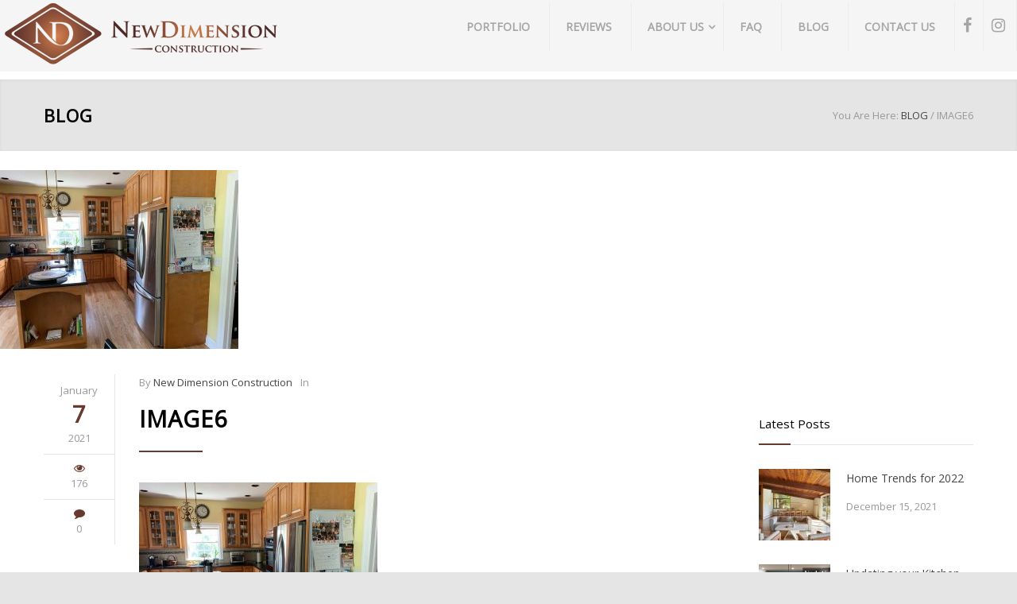

--- FILE ---
content_type: text/html; charset=UTF-8
request_url: https://www.ndccontracting.com/projects/kitchen-remodel/image6/
body_size: 17484
content:
<!DOCTYPE html>
<html lang="en-US">
		<head>
		<!--meta-->
		<meta charset="UTF-8" />
		<meta name="generator" content="WordPress 5.8.12" />
		<meta name="viewport" content="width=device-width, initial-scale=1, maximum-scale=1, minimum-scale=1, user-scalable=no" />
		<meta name="description" content="Your idea can be our next project" />
		<meta name="format-detection" content="telephone=no" />
		<!--style-->
		<link rel="alternate" type="application/rss+xml" title="RSS 2.0" href="https://www.ndccontracting.com/feed/" />
		<link rel="pingback" href="https://www.ndccontracting.com/xmlrpc.php" />
		<link rel="shortcut icon" href="https://www.ndccontracting.com/wp-content/uploads/2013/11/png1.png" />				<style>				@media only screen and (min-device-width:360px) and (max-device-height:640px) and (orientation :portrait) and (-webkit-device-pixel-ratio:3){.page-id-4407 .vc_row .vc_col-sm-6,.page-id-4496 .vc_row .vc_col-sm-6{width:100%!important}.page-id-4407 .vc_custom_1497961163204,.page-id-4407 .vc_custom_1497966476433,.page-id-4484 .vc_custom_1497966476433,.page-id-4496 .vc_custom_1497966476433{padding-right:50px!important;padding-left:50px!important}.jobtable{width:300px!important}.testimonialslides .wpb_text_column.wpb_content_element{max-width:93%!important;margin:0 auto;padding-top:50px}.introcareers,.page-id-4407 .vc_row-fluid [class*=vc_col-sm]{margin-top:-30px}.page-id-4407 img.alignnone.wp-image-4439.size-full.colorbox-4407{padding-top:50px}.page-id-4407 ul.social-icons.yellow.margin-top-26{position:relative;top:-51px}.page-id-4484 .vc_row .vc_col-sm-6{width:100%!important}}@media only screen and (min-device-width :375px) and (max-device-width :667px){.page-id-4407 .vc_row .vc_col-sm-6,.page-id-4496 .vc_row .vc_col-sm-6{width:100%!important}.page-id-4407 .vc_custom_1497961163204,.page-id-4407 .vc_custom_1497966476433,.page-id-4484 .vc_custom_1497966476433,.page-id-4496 .vc_custom_1497966476433{padding-right:50px!important;padding-left:50px!important}div#rev_slider_1_1_wrapper{top:-10px!important}.ui-tabs-nav li{display:inherit!important}.page-id-148 .ui-tabs-nav li:first-child,.single .ui-tabs-nav li:first-child{margin-left:0!important}.jobtable{width:300px!important}.testimonialslides .wpb_text_column.wpb_content_element{max-width:93%!important;margin:0 auto;padding-top:50px}.introcareers,.page-id-4407 .vc_row-fluid [class*=vc_col-sm]{margin-top:-30px}.page-id-4407 img.alignnone.wp-image-4439.size-full.colorbox-4407{padding-top:50px}.page-id-4407 ul.social-icons.yellow.margin-top-26{position:relative;top:-51px}.page-id-4484 .vc_row .vc_col-sm-6{width:100%!important}}@media (max-width:767px){.hmenu_wrapper_state_1{height:70px;background:#FFF}.site-container .vc_row.full-width>.vc_col-sm-4{width:100%!important;max-height:170px}.vc_row.wpb_row.vc_row-fluid.vc_custom_1464047636002.full-width.re-parallax.vc_row-o-content-middle.vc_row-flex.ult-vc-hide-row.vc_row-has-fill.cover{padding-left:35px;padding-right:35px}.vc_row.wpb_row.vc_row-fluid.vc_custom_1464047961889.full-width.re-parallax.vc_row-o-content-middle.vc_row-flex.ult-vc-hide-row.vc_row-has-fill.cover{padding-left:35px;padding-right:35px}.page-id-3236 .site-container .vc_row.full-width>.vc_col-sm-4{width:100%!important;max-height:inherit!important}ul.social-icons.yellow.margin-top-26{width:200%!important}.social-icons.yellow li{background:0 0!important;border:0!important;display:inline!important;list-style-type:none;width:30px;margin:11px;position:relative;top:30px!important;right:20%}.contact-details li,.contact-details li:first-child{border:none;display:inline!important;list-style-type:none;width:100%;position:relative;left:-30px;margin-bottom:8px}.contact-details li{float:left;border-right:0 solid #E2E6E7!important;text-align:center!important}.tp-caption{display:none!important}.footercustom{padding-top:40px;padding-bottom:40px}.whychooseusbg .upb_row_bg{background-image:none!important}.whychooseusbg{background:#683931!important}.page-id-236 .page-header-left h1{width:45%;text-align:center}#hmenu_load_1 .hmenu_toggle_holder{position:absolute;top:10px!important;right:10px!important}.menu_responsive_label{margin-left:100px!important;margin-top:10px!important}li#field_1_4{position:inherit!important;top:0!important}.gform_wrapper .top_label li.gfield.gf_left_half,.gform_wrapper .top_label li.gfield.gf_right_half{margin:0 0 .5em;width:100%!important}}.page-id-4407 .vc_row-fluid [class*=vc_col-sm],.page-id-4484 .vc_row-fluid [class*=vc_col-sm],.page-id-4496 .vc_row-fluid [class*=vc_col-sm]{margin-left:0!important}.popularquestions li,.whywearedifferent li{margin-bottom:10px}.page-id-4407 .vc_row .vc_col-sm-3{width:25%}.page-id-4407 .vc_row .vc_col-sm-6{width:50%}.page-id-4484 .vc_row .vc_col-sm-3{width:25%}.page-id-4484 .vc_row .vc_col-sm-6{width:50%}.page-id-4496 .vc_row .vc_col-sm-3{width:25%}.page-id-4496 .vc_row .vc_col-sm-6{width:50%}.single-re_projects #hmenu_load_1 .hmenu_main_holder{border-bottom:0 solid #000!important}.logo_mobile{max-height:150%!important}.header .mobile-menu-switch{display:none!important}.footercustom .vc_col-sm-4{width:30%!important}.header,.hmenu_sticky_1 .hmenu_inner_holder,.menu-container,.re_contact_details_list_widget{width:100%!important}.footercustom ul.contact-details.clearfix{margin-left:5%;min-width:400px!important}.footercustom p{margin-top:15px!important}.copyright{display:none}.template-bullet:before{content:"i";display:none!important}.menu-container{float:right}.site-container h1,.site-container h2,.site-container h3,.site-container h4,.site-container h5,.site-container h6,.site-container li,.site-container p,.site-container span{font-family:'Open Sans'!important}.aet-group-description,.aet-group-title{display:none}.whywearedifferent ul{list-style:outside!important;margin-top:15px;margin-left:30px}.popularquestions ul{list-style-position:inside;margin-top:15px;margin-left:30px}.site-container .vc_row.gray:nth-child(1){background:#E5E5E5}#hmenu_load_1 .logo_sticky{padding-left:30px!important}.tp-static-layer{color:transparent!important}#slider-1-layer-1,#slider-1-layer-2{text-shadow:none!important}.ndc-btn,.ndc-btntrans{padding:15px 26px!important;border:2px solid #fff!important;border-radius:0!important;background-color:transparent!important}.ndc-btn:hover{background-color:#e2e2e2!important}.social-icons{margin-top:0!important}.social-icons.yellow li a:before{color:#a0a0a0}.social-icons a{display:block;background:#e2e2e2!important}.social-icons.yellow li{background:0 0!important;border:0!important}.menu-item-object-ql_services a{color:#68392f!important}.contact-details li:first-child{border-left:0 solid #E2E6E7!important}.contact-details li{float:left;border-right:0 solid #E2E6E7!important}ul.contact-details.clearfix{margin-left:5%}.menu-services-container{float:right;position:relative;left:-50%;text-align:left}ul#menu-services{list-style:none;position:relative;left:50%}#hmenu_load_1 .hmenu_logo img{top:10px}.logo_sticky{top:0!important}.aboutcraft .feature-item:hover:before,.home .feature-item:hover:before{height:100px;line-height:100px;font-size:64px;background:#68392f;color:#FFF;width:100px!important;text-align:center!important;margin-bottom:30px!important}.widget_categories,.widget_nav_menu{width:100%!important}.sl-small-team:hover:before{content:"H";height:100px!important;line-height:85px!important}div#slider-1-layer-1,div#slider-1-layer-2{background:0 0!important;color:transparent!important}.widget .menu-item a{display:block;border:1px solid #E2E6E7;color:#999;line-height:16px;letter-spacing:1px;font-family:Raleway;font-size:11px;font-weight:500;padding:10px 32px;text-align:left;text-transform:uppercase}.widget_categories h4{display:none!important}.hmenu_navigation_holder a,.template-mail a,.template-phone a,.theme-page p{font-family:'Open Sans'!important}.footercontact,.hmenu_navigation_holder a,.uvc-main-heading h4{font-weight:700!important}.widget_nav_menu{margin-left:0!important}.widget .menu-item a:hover{background-color:#68392f;text-decoration:none!important;color:#FFF!important}.widget .menu-item li{float:left;margin-right:7px;margin-bottom:7px}#menu-services li{float:left;margin-right:30px;margin-bottom:10px;margin-top:10px}.home .tabs .ui-tabs-panel p{margin-left:70px;margin-right:70px}.yellow{background-color:#fff!important}.home .cat-item-2 a{color:#000!important}.home .cat-item-2 a:hover{color:#FFF!important}.footercontact .vc_col-sm-6{width:48%!important}div#rev_slider_1_1_wrapper{top:-10px}.ui-tabs-nav li{margin-top:15px;margin-right:80px}.ui-tabs-nav li:first-child{margin-left:30px!important}html{overflow-x:hidden}.header-container .vertical-align-table{width:100%;background:#f5f5f5;}.page #hmenu_load_1 .hmenu_main_holder{border-bottom:0}.hmenu_sticky_1 .hmenu_main_holder{border-bottom:1px solid rgba(123,69,53,.3)!important}.header-top-bar-container{background-color:#e2e2e2;display:none}.header-container{padding:0!important;background:#FFF;margin-bottom:10px!important}.contact-details li:before,.page .social-icons a:before{font-size:24px}.template-mail a,.template-phone a{font-size:16px!important;font-weight:700!important}.hmenu_navigation_holder a{text-transform:uppercase}.smile_icon_list.left li .icon_description{margin-left:1em;padding-left:0!important}.home .smile_icon_list li .icon_list_icon{top:-30px;height:2.5em!important;line-height:2.5em!important}.home .smile_icon_list li.icon_list_item{margin:0!important;min-height:.9em!important}.widget_categories h6{display:none}.single .footer-row{display:none!important}.error404 .vc_row.wpb_row.vc_row-fluid.gray.footer-row.full-width.page-padding-top.padding-bottom-50{display:none}@media only screen and (min-device-width :768px) and (max-device-width :1024px){.site-container li,.site-container span{font-family:'Open Sans'!important;font-size:11px!important}}@media only screen and (min-device-width :768px) and (max-device-width :1024px) and (orientation :landscape){#hmenu_load_1 .hmenu_logo img{max-height:65%!important;top:15px!important}.ult-ih-item.ult-ih-effect17.ult-ih-square,.ult-ih-wrapper,img.ult-ih-image.colorbox-3192{width:175px!important;height:175px!important}.ult-ih-image-block{width:175px!important;height:auto!important}.ult-ih-list-item{width:175px!important;height:175px!important;margin:0!important;left:-30px!important}img.logo_sticky{margin-top:-30px}.hmenu_center{left:667px!important;margin-left:-297px;display:table}.greekrevival .box-header{position:relative!important;width:400px!important}.vc_row.wpb_row.vc_row-fluid.footercontact.footercustom.vc_custom_1469403812695.vc_row-has-fill.full-width p{font-size:13px}}@media only screen and (min-device-width :768px) and (max-device-width :1024px) and (orientation :portrait){#hmenu_load_1 .hmenu_logo img{max-height:45%!important;top:25px!important}#hmenu_load_1 .logo_main{padding-left:5px!important}.ult-ih-item.ult-ih-effect17.ult-ih-square,.ult-ih-wrapper,img.ult-ih-image.colorbox-3192{width:150px!important;height:150px!important}.ult-ih-image-block{width:150px!important;height:auto!important}.ult-ih-list-item{width:150px!important;height:150px!important;margin:0!important;left:-30px!important}.hmenu_center{left:478px!important;margin-left:-297px;display:table}.vc_row.wpb_row.vc_row-fluid.footercontact.footercustom.vc_custom_1469403812695.vc_row-has-fill.full-width p{font-size:9px;position:relative;left:50px}.vc_custom_1464047636002 img,.vc_custom_1464047961889 img{position:relative;width:700px;max-width:1024px!important;margin-bottom:20px}.page-id-3236 h3.box-header{width:668px!important}.aroomforallseasonstext,.greekrevivaltext{width:668px!important;padding-bottom:30px}.home .threeiconstop .vc_col-sm-4{width:29%!important;height:250px;margin-bottom:80px!important}}.vc_mobile .hmenu_navigation_holder{top:35px!important;position:relative;}#hmenu_load_1{display:unset!important;}.wpmm_megamenu .wp-megamenu-main-wrapper.wpmm-ctheme-wrapper.wpmm-orientation-horizontal ul.wpmm-mega-wrapper>li:hover{background:#F5F5F5!important;background:-moz-linear-gradient(top,rgba(245,245,245,.4) 0,rgba(165,165,165,.4) 100%)!important;background:-webkit-gradient(linear,left top,left bottom,color-stop(0,rgba(245,245,245,.4)),color-stop(100%,rgba(165,165,165,.4)))!important;background:-webkit-linear-gradient(top,rgba(245,245,245,.4) 0,rgba(165,165,165,.4) 100%)!important;background:-o-linear-gradient(top,rgba(245,245,245,.4) 0,rgba(165,165,165,.4) 100%)!important;background:-ms-linear-gradient(top,rgba(245,245,245,.4) 0,rgba(165,165,165,.4) 100%)!important;background:linear-gradient(to bottom,rgba(245,245,245,.4) 0,rgba(165,165,165,.4) 100%)!important;filter:progid:DXImageTransform.Microsoft.gradient( startColorstr='#F5F5F5', endColorstr='#A5A5A5', GradientType=0 )!important}a.wp-mega-menu-link{text-transform:uppercase!important}.wpmm_megamenu .wp-megamenu-main-wrapper.wpmm-ctheme-wrapper.wpmm-orientation-horizontal ul.wpmm-mega-wrapper>li>a{font-size:14px!important}.wp-megamenu-main-wrapper .wpmm-mega-menu-icon{font-size:20px!important}.header .logo{float:left!important;position:fixed!important;z-index:999999999!important;background:#f5f5f5!important;}.vertical-align-table{height:90px!important}.vc_mobile .logo.vertical-align-cell{left:60px;top:10px;position:fixed!important;}.vc_mobile li#wp_nav_menu-item-5088,.vc_mobile li#wp_nav_menu-item-5089,.vc_mobile li#wp_nav_menu-item-5090,.vc_mobile li#wp_nav_menu-item-5091{display:none}.header .logo{display:unset!important;margin-top:-2px;}.vc_desktop div#wpmm-wrap-main-menu{position:fixed;right:0;top:0px!important;}.vc_mobile .wpmm-orientation-horizontal .wpmegamenu-toggle .wp-mega-toggle-block .dashicons{font-size:30px;position:relative;top:20px}.vc_mobile ul#wpmega-menu-main-menu{position:relative;top:40px}div#close-main-menu{display:none!important}.vc_mobile .navbar-fixed-top{height:90px}.vc_mobile{overflow-x:hidden;width:100%}.logged-in div#wpmm-wrap-main-menu{position:fixed;top:30px !important;right:0;height:100px!important;}.vc_desktop div#wpmm-wrap-main-menu{height:90px;z-index: 999999997;}.wpmm-pro-sticky.navbar-fixed-top{z-index:999999998!important}.vc_mobile .header .logo{width:250px!important;max-width:250px!important}.vc_mobile .footercustom ul.contact-details.clearfix{margin-left:5%;min-width:360px!important}div#wpmm-wrap-main-menu{max-width:2560px;width:100%}				</style>
		<meta name='robots' content='index, follow, max-image-preview:large, max-snippet:-1, max-video-preview:-1' />

	<!-- This site is optimized with the Yoast SEO plugin v19.4 - https://yoast.com/wordpress/plugins/seo/ -->
	<title>image6 - New Dimension Construction</title>
	<link rel="canonical" href="https://www.ndccontracting.com/wp-content/uploads/2019/07/image6-scaled.jpeg" />
	<meta property="og:locale" content="en_US" />
	<meta property="og:type" content="article" />
	<meta property="og:title" content="image6 - New Dimension Construction" />
	<meta property="og:url" content="https://www.ndccontracting.com/wp-content/uploads/2019/07/image6-scaled.jpeg" />
	<meta property="og:site_name" content="New Dimension Construction" />
	<meta property="article:publisher" content="https://www.facebook.com/New.Dimension.Construction/" />
	<meta property="og:image" content="https://www.ndccontracting.com/wp-content/uploads/2019/07/image6-scaled.jpeg" />
	<meta property="og:image:width" content="2560" />
	<meta property="og:image:height" content="1920" />
	<meta property="og:image:type" content="image/jpeg" />
	<meta name="twitter:card" content="summary" />
	<script type="application/ld+json" class="yoast-schema-graph">{"@context":"https://schema.org","@graph":[{"@type":"Organization","@id":"https://www.ndccontracting.com/#organization","name":"New Dimension Construction","url":"https://www.ndccontracting.com/","sameAs":["https://www.instagram.com/ndccontracting/","https://www.linkedin.com/company/new-dimension-construction-inc-","https://www.pinterest.com/newdimensionconstruction/","https://www.youtube.com/user/ndccontracting","https://www.facebook.com/New.Dimension.Construction/"],"logo":{"@type":"ImageObject","inLanguage":"en-US","@id":"https://www.ndccontracting.com/#/schema/logo/image/","url":"https://www.ndccontracting.com/wp-content/uploads/2016/07/png3.png","contentUrl":"https://www.ndccontracting.com/wp-content/uploads/2016/07/png3.png","width":216,"height":126,"caption":"New Dimension Construction"},"image":{"@id":"https://www.ndccontracting.com/#/schema/logo/image/"}},{"@type":"WebSite","@id":"https://www.ndccontracting.com/#website","url":"https://www.ndccontracting.com/","name":"New Dimension Construction","description":"Your idea can be our next project","publisher":{"@id":"https://www.ndccontracting.com/#organization"},"potentialAction":[{"@type":"SearchAction","target":{"@type":"EntryPoint","urlTemplate":"https://www.ndccontracting.com/?s={search_term_string}"},"query-input":"required name=search_term_string"}],"inLanguage":"en-US"},{"@type":"ImageObject","inLanguage":"en-US","@id":"https://www.ndccontracting.com/wp-content/uploads/2019/07/image6-scaled.jpeg#primaryimage","url":"https://www.ndccontracting.com/wp-content/uploads/2019/07/image6-scaled.jpeg","contentUrl":"https://www.ndccontracting.com/wp-content/uploads/2019/07/image6-scaled.jpeg","width":2560,"height":1920},{"@type":"WebPage","@id":"https://www.ndccontracting.com/wp-content/uploads/2019/07/image6-scaled.jpeg","url":"https://www.ndccontracting.com/wp-content/uploads/2019/07/image6-scaled.jpeg","name":"image6 - New Dimension Construction","isPartOf":{"@id":"https://www.ndccontracting.com/#website"},"primaryImageOfPage":{"@id":"https://www.ndccontracting.com/wp-content/uploads/2019/07/image6-scaled.jpeg#primaryimage"},"image":{"@id":"https://www.ndccontracting.com/wp-content/uploads/2019/07/image6-scaled.jpeg#primaryimage"},"thumbnailUrl":"https://www.ndccontracting.com/wp-content/uploads/2019/07/image6-scaled.jpeg","datePublished":"2021-01-07T12:50:03+00:00","dateModified":"2021-01-07T12:50:03+00:00","breadcrumb":{"@id":"https://www.ndccontracting.com/wp-content/uploads/2019/07/image6-scaled.jpeg#breadcrumb"},"inLanguage":"en-US","potentialAction":[{"@type":"ReadAction","target":["https://www.ndccontracting.com/wp-content/uploads/2019/07/image6-scaled.jpeg"]}]},{"@type":"BreadcrumbList","@id":"https://www.ndccontracting.com/wp-content/uploads/2019/07/image6-scaled.jpeg#breadcrumb","itemListElement":[{"@type":"ListItem","position":1,"name":"Home","item":"https://www.ndccontracting.com/"},{"@type":"ListItem","position":2,"name":"Kitchen Remodel","item":"https://www.ndccontracting.com/projects/kitchen-remodel/"},{"@type":"ListItem","position":3,"name":"image6"}]}]}</script>
	<!-- / Yoast SEO plugin. -->


<link rel='dns-prefetch' href='//js.hs-scripts.com' />
<link rel='dns-prefetch' href='//fonts.googleapis.com' />
<link rel='dns-prefetch' href='//s.w.org' />
<link rel="alternate" type="application/rss+xml" title="New Dimension Construction &raquo; Feed" href="https://www.ndccontracting.com/feed/" />
<link rel="alternate" type="application/rss+xml" title="New Dimension Construction &raquo; Comments Feed" href="https://www.ndccontracting.com/comments/feed/" />
		<script type="text/javascript">
			window._wpemojiSettings = {"baseUrl":"https:\/\/s.w.org\/images\/core\/emoji\/13.1.0\/72x72\/","ext":".png","svgUrl":"https:\/\/s.w.org\/images\/core\/emoji\/13.1.0\/svg\/","svgExt":".svg","source":{"concatemoji":"https:\/\/www.ndccontracting.com\/wp-includes\/js\/wp-emoji-release.min.js?ver=5.8.12"}};
			!function(e,a,t){var n,r,o,i=a.createElement("canvas"),p=i.getContext&&i.getContext("2d");function s(e,t){var a=String.fromCharCode;p.clearRect(0,0,i.width,i.height),p.fillText(a.apply(this,e),0,0);e=i.toDataURL();return p.clearRect(0,0,i.width,i.height),p.fillText(a.apply(this,t),0,0),e===i.toDataURL()}function c(e){var t=a.createElement("script");t.src=e,t.defer=t.type="text/javascript",a.getElementsByTagName("head")[0].appendChild(t)}for(o=Array("flag","emoji"),t.supports={everything:!0,everythingExceptFlag:!0},r=0;r<o.length;r++)t.supports[o[r]]=function(e){if(!p||!p.fillText)return!1;switch(p.textBaseline="top",p.font="600 32px Arial",e){case"flag":return s([127987,65039,8205,9895,65039],[127987,65039,8203,9895,65039])?!1:!s([55356,56826,55356,56819],[55356,56826,8203,55356,56819])&&!s([55356,57332,56128,56423,56128,56418,56128,56421,56128,56430,56128,56423,56128,56447],[55356,57332,8203,56128,56423,8203,56128,56418,8203,56128,56421,8203,56128,56430,8203,56128,56423,8203,56128,56447]);case"emoji":return!s([10084,65039,8205,55357,56613],[10084,65039,8203,55357,56613])}return!1}(o[r]),t.supports.everything=t.supports.everything&&t.supports[o[r]],"flag"!==o[r]&&(t.supports.everythingExceptFlag=t.supports.everythingExceptFlag&&t.supports[o[r]]);t.supports.everythingExceptFlag=t.supports.everythingExceptFlag&&!t.supports.flag,t.DOMReady=!1,t.readyCallback=function(){t.DOMReady=!0},t.supports.everything||(n=function(){t.readyCallback()},a.addEventListener?(a.addEventListener("DOMContentLoaded",n,!1),e.addEventListener("load",n,!1)):(e.attachEvent("onload",n),a.attachEvent("onreadystatechange",function(){"complete"===a.readyState&&t.readyCallback()})),(n=t.source||{}).concatemoji?c(n.concatemoji):n.wpemoji&&n.twemoji&&(c(n.twemoji),c(n.wpemoji)))}(window,document,window._wpemojiSettings);
		</script>
		<style type="text/css">
img.wp-smiley,
img.emoji {
	display: inline !important;
	border: none !important;
	box-shadow: none !important;
	height: 1em !important;
	width: 1em !important;
	margin: 0 .07em !important;
	vertical-align: -0.1em !important;
	background: none !important;
	padding: 0 !important;
}
</style>
	<link rel='stylesheet' id='litespeed-cache-dummy-css'  href='https://www.ndccontracting.com/wp-content/plugins/litespeed-cache/assets/css/litespeed-dummy.css?ver=5.8.12' type='text/css' media='all' />
<link rel='stylesheet' id='colorbox-theme1-css'  href='https://www.ndccontracting.com/wp-content/plugins/jquery-colorbox/themes/theme1/colorbox.css?ver=4.6.2' type='text/css' media='screen' />
<link rel='stylesheet' id='wp-block-library-css'  href='https://www.ndccontracting.com/wp-includes/css/dist/block-library/style.min.css?ver=5.8.12' type='text/css' media='all' />
<link rel='stylesheet' id='reset-css'  href='https://www.ndccontracting.com/wp-content/themes/renovate/style/reset.css?ver=5.8.12' type='text/css' media='all' />
<link rel='stylesheet' id='jquery-qtip-css'  href='https://www.ndccontracting.com/wp-content/themes/renovate/style/jquery.qtip.css?ver=5.8.12' type='text/css' media='all' />
<link rel='stylesheet' id='odometer-css'  href='https://www.ndccontracting.com/wp-content/themes/renovate/style/odometer-theme-default.css?ver=5.8.12' type='text/css' media='all' />
<link rel='stylesheet' id='animations-css'  href='https://www.ndccontracting.com/wp-content/themes/renovate/style/animations.css?ver=5.8.12' type='text/css' media='all' />
<link rel='stylesheet' id='main-style-css'  href='https://www.ndccontracting.com/wp-content/themes/renovate/style.css?ver=5.8.12' type='text/css' media='all' />
<link rel='stylesheet' id='responsive-css'  href='https://www.ndccontracting.com/wp-content/themes/renovate/style/responsive.css?ver=5.8.12' type='text/css' media='all' />
<link rel='stylesheet' id='re-streamline-small-css'  href='https://www.ndccontracting.com/wp-content/themes/renovate/fonts/streamline-small/styles.css?ver=5.8.12' type='text/css' media='all' />
<link rel='stylesheet' id='re-streamline-large-css'  href='https://www.ndccontracting.com/wp-content/themes/renovate/fonts/streamline-large/styles.css?ver=5.8.12' type='text/css' media='all' />
<link rel='stylesheet' id='re-template-css'  href='https://www.ndccontracting.com/wp-content/themes/renovate/fonts/template/styles.css?ver=5.8.12' type='text/css' media='all' />
<link rel='stylesheet' id='re-social-css'  href='https://www.ndccontracting.com/wp-content/themes/renovate/fonts/social/styles.css?ver=5.8.12' type='text/css' media='all' />
<link rel='stylesheet' id='custom-css'  href='https://www.ndccontracting.com/wp-content/themes/renovate/custom.css?ver=5.8.12' type='text/css' media='all' />
<link rel='stylesheet' id='wpmm-frontend-css'  href='https://www.ndccontracting.com/wp-content/plugins/wp-mega-menu-pro/css/style.css?ver=5.8.12' type='text/css' media='all' />
<link rel='stylesheet' id='wpmm-responsive-stylesheet-css'  href='https://www.ndccontracting.com/wp-content/plugins/wp-mega-menu-pro/css/responsive.css?ver=5.8.12' type='text/css' media='all' />
<link rel='stylesheet' id='wpmm-default-responsive-stylesheet-css'  href='https://www.ndccontracting.com/wp-content/plugins/wp-mega-menu-pro/css/default-responsive.css?ver=5.8.12' type='text/css' media='all' />
<link rel='stylesheet' id='wpmm-animate-css-css'  href='https://www.ndccontracting.com/wp-content/plugins/wp-mega-menu-pro/css/animate.css?ver=1.1.2' type='text/css' media='all' />
<link rel='stylesheet' id='wpmm-frontwalker-stylesheet-css'  href='https://www.ndccontracting.com/wp-content/plugins/wp-mega-menu-pro/css/frontend_walker.css?ver=1.1.2' type='text/css' media='all' />
<link rel='stylesheet' id='wpmegamenu-fontawesomes-css'  href='https://www.ndccontracting.com/wp-content/plugins/wp-mega-menu-pro/css/wpmm-icons/font-awesome/font-awesome.css?ver=1.1.2' type='text/css' media='all' />
<link rel='stylesheet' id='dashicons-css'  href='https://www.ndccontracting.com/wp-includes/css/dashicons.min.css?ver=5.8.12' type='text/css' media='all' />
<link rel='stylesheet' id='bsf-Defaults-css'  href='https://www.ndccontracting.com/wp-content/uploads/smile_fonts/Defaults/Defaults.css?ver=3.19.11' type='text/css' media='all' />
<script type='text/javascript' src='https://www.ndccontracting.com/wp-includes/js/jquery/jquery.min.js?ver=3.6.0' id='jquery-core-js'></script>
<script type='text/javascript' src='https://www.ndccontracting.com/wp-includes/js/jquery/jquery-migrate.min.js?ver=3.3.2' id='jquery-migrate-js'></script>
<script type='text/javascript' src='https://www.ndccontracting.com/wp-content/plugins/wp-mega-menu-pro/js/jquery.actual.js?ver=1.1.2' id='wp_megamenu_actual_scripts-js'></script>
<script type='text/javascript' id='wp_megamenu-frontend_scripts-js-extra'>
/* <![CDATA[ */
var wp_megamenu_params = {"wpmm_mobile_toggle_option":"toggle_standard","wpmm_enable_rtl":"0","wpmm_event_behavior":"click_submenu","wpmm_ajaxurl":"https:\/\/www.ndccontracting.com\/wp-admin\/admin-ajax.php","wpmm_ajax_nonce":"50b2d55e51","check_woocommerce_enabled":"false","wpmm_mlabel_animation_type":"none","wpmm_animation_delay":"0","wpmm_animation_duration":"0","wpmm_animation_iteration_count":"1","enable_mobile":"1","wpmm_sticky_opacity":"1","wpmm_sticky_offset":"0px","wpmm_sticky_zindex":"9999"};
/* ]]> */
</script>
<script type='text/javascript' src='https://www.ndccontracting.com/wp-content/plugins/wp-mega-menu-pro/js/frontend.js?ver=1.1.2' id='wp_megamenu-frontend_scripts-js'></script>
<script type='text/javascript' src='https://www.ndccontracting.com/wp-content/plugins/wp-mega-menu-pro/js/jquery.validate.js?ver=1.1.2' id='wp_megamenu_validate_scripts-js'></script>
<script type='text/javascript' id='wpmm_ajax-auth-script-js-extra'>
/* <![CDATA[ */
var wp_megamenu_ajax_auth_object = {"ajaxurl":"https:\/\/www.ndccontracting.com\/wp-admin\/admin-ajax.php","redirecturl":"https:\/\/www.ndccontracting.com","loadingmessage":"Sending user info, please wait..."};
/* ]]> */
</script>
<script type='text/javascript' src='https://www.ndccontracting.com/wp-content/plugins/wp-mega-menu-pro/js/ajax-auth-script.js?ver=1.1.2' id='wpmm_ajax-auth-script-js'></script>
<link rel="https://api.w.org/" href="https://www.ndccontracting.com/wp-json/" /><link rel="alternate" type="application/json" href="https://www.ndccontracting.com/wp-json/wp/v2/media/6274" /><link rel="EditURI" type="application/rsd+xml" title="RSD" href="https://www.ndccontracting.com/xmlrpc.php?rsd" />
<link rel="wlwmanifest" type="application/wlwmanifest+xml" href="https://www.ndccontracting.com/wp-includes/wlwmanifest.xml" /> 
<meta name="generator" content="WordPress 5.8.12" />
<link rel='shortlink' href='https://www.ndccontracting.com/?p=6274' />
<link rel="alternate" type="application/json+oembed" href="https://www.ndccontracting.com/wp-json/oembed/1.0/embed?url=https%3A%2F%2Fwww.ndccontracting.com%2Fprojects%2Fkitchen-remodel%2Fimage6%2F" />
<link rel="alternate" type="text/xml+oembed" href="https://www.ndccontracting.com/wp-json/oembed/1.0/embed?url=https%3A%2F%2Fwww.ndccontracting.com%2Fprojects%2Fkitchen-remodel%2Fimage6%2F&#038;format=xml" />
<!-- Facebook Pixel Code -->
<script>
  !function(f,b,e,v,n,t,s)
  {if(f.fbq)return;n=f.fbq=function(){n.callMethod?
  n.callMethod.apply(n,arguments):n.queue.push(arguments)};
  if(!f._fbq)f._fbq=n;n.push=n;n.loaded=!0;n.version='2.0';
  n.queue=[];t=b.createElement(e);t.async=!0;
  t.src=v;s=b.getElementsByTagName(e)[0];
  s.parentNode.insertBefore(t,s)}(window, document,'script',
  'https://connect.facebook.net/en_US/fbevents.js');
  fbq('init', '168632467051487');
  fbq('track', 'PageView');
</script>
<noscript><img height="1" width="1" style="display:none"
  src="https://www.facebook.com/tr?id=168632467051487&ev=PageView&noscript=1"
/></noscript>
<script>
  fbq('track', 'ViewContent');
</script>
<!-- End Facebook Pixel Code -->
<meta name="p:domain_verify" content="a1d84498b6f24fd490a4fcc95a2cce65"/>			<!-- DO NOT COPY THIS SNIPPET! Start of Page Analytics Tracking for HubSpot WordPress plugin v8.4.465-->
			<script type="text/javascript">
				var _hsq = _hsq || [];
				_hsq.push(["setContentType", "blog-post"]);
			</script>
			<!-- DO NOT COPY THIS SNIPPET! End of Page Analytics Tracking for HubSpot WordPress plugin -->
						<script>
				(function() {
					var hbspt = window.hbspt = window.hbspt || {};
					hbspt.forms = hbspt.forms || {};
					hbspt._wpFormsQueue = [];
					hbspt.enqueueForm = function(formDef) {
						if (hbspt.forms && hbspt.forms.create) {
							hbspt.forms.create(formDef);
						} else {
							hbspt._wpFormsQueue.push(formDef);
						}
					};
					if (!window.hbspt.forms.create) {
						Object.defineProperty(window.hbspt.forms, 'create', {
							configurable: true,
							get: function() {
								return hbspt._wpCreateForm;
							},
							set: function(value) {
								hbspt._wpCreateForm = value;
								while (hbspt._wpFormsQueue.length) {
									var formDef = hbspt._wpFormsQueue.shift();
									if (!document.currentScript) {
										var formScriptId = 'leadin-forms-v2-js';
										hubspot.utils.currentScript = document.getElementById(formScriptId);
									}
									hbspt._wpCreateForm.call(hbspt.forms, formDef);
								}
							},
						});
					}
				})();
			</script>
		<style type='text/css'>      .wp-megamenu-main-wrapper .wpmm-mega-menu-icon{
      font-size: 13px;
      }
      </style><style type='text/css'></style>		<script>
			document.documentElement.className = document.documentElement.className.replace('no-js', 'js');
		</script>
				<style>
			.no-js img.lazyload {
				display: none;
			}

			figure.wp-block-image img.lazyloading {
				min-width: 150px;
			}

						.lazyload, .lazyloading {
				opacity: 0;
			}

			.lazyloaded {
				opacity: 1;
				transition: opacity 400ms;
				transition-delay: 0ms;
			}

					</style>
		<meta name="generator" content="Powered by WPBakery Page Builder - drag and drop page builder for WordPress."/>
<!--[if lte IE 9]><link rel="stylesheet" type="text/css" href="https://www.ndccontracting.com/wp-content/plugins/js_composer/assets/css/vc_lte_ie9.min.css" media="screen"><![endif]--><link rel="icon" href="https://www.ndccontracting.com/wp-content/uploads/2013/11/cropped-NEW-DIMENSION-1-1-32x32.jpg" sizes="32x32" />
<link rel="icon" href="https://www.ndccontracting.com/wp-content/uploads/2013/11/cropped-NEW-DIMENSION-1-1-300x300.jpg" sizes="192x192" />
<link rel="apple-touch-icon" href="https://www.ndccontracting.com/wp-content/uploads/2013/11/cropped-NEW-DIMENSION-1-1-300x300.jpg" />
<meta name="msapplication-TileImage" content="https://www.ndccontracting.com/wp-content/uploads/2013/11/cropped-NEW-DIMENSION-1-1-300x300.jpg" />
<noscript><style type="text/css"> .wpb_animate_when_almost_visible { opacity: 1; }</style></noscript><!--custom style-->
<style type="text/css">
		p a,
	table a,
	blockquote:before,
	.header h1,
	.header h1 a,
	.sf-menu li:hover a, .sf-menu li:hover a:visited,
	.sf-menu a:hover,
	.sf-menu a:visited:hover,
	.sf-menu li.current-menu-item a,
	.sf-menu li.current-menu-parent a,
	.sf-menu li.current-menu-ancestor a,
	.menu-container .sf-menu li ul li.current-menu-item a,
	.menu-container .sf-menu li ul li.current-menu-parent a,
	.menu-container .sf-menu li ul li.current-menu-ancestor a,
	.menu-container .sf-menu li.menu-item-has-children ul li a:hover,
	.menu-container .sf-menu li.menu-item-has-children:hover ul li.current-menu-item a,
	.menu-container .sf-menu li.menu-item-has-children:hover ul li.current-menu-parent a,
	.menu-container .sf-menu li.menu-item-has-children:hover ul li.current-menu-ancestor a,
	.menu-container .sf-menu li.menu-item-has-children:hover ul li.current-menu-item ul li a:hover,
	.menu-container .sf-menu li.menu-item-has-children:hover ul li.current-menu-parent ul li a:hover,
	.menu-container .sf-menu li.menu-item-has-children:hover ul li.current-menu-ancestor ul li a:hover,
	.menu-container .sf-menu li.menu-item-has-children:hover ul li ul li.current-menu-item a,
	.menu-container .sf-menu li.menu-item-has-children:hover ul li ul li.current-menu-parent a,
	.menu-container .sf-menu li.menu-item-has-children:hover ul li ul li.current-menu-ancestor a,
	.menu-container .sf-menu li:hover ul li.sfHover>a,
	.feature-item:before,
	.contact-details-box:before,
	.blog .post-details .date h2,
	.blog .post-details li:before,
	.re-action-button:before,
	.announcement .vertical-align-cell:before,
	.call-to-action:before,
	#cancel-comment,
	.list li a,
	li.template-bullet:before,
	.ui-tabs-nav a:before,
	.accordion  .ui-accordion-header .ui-accordion-header-icon,
	.cost-calculator-box:before,
	.cost-calculator-price,
	.ui-selectmenu-button.ui-corner-top .ui-icon,
	.ui-selectmenu-button:hover .ui-icon,
	.ui-selectmenu-menu .ui-menu li.ui-state-focus,
	.services-list li .service-icon::before,
	.type-small .testimonials-list .ornament::before
		{
		color: #68392f;
	}
		.re-carousel-pagination a.selected,
	.re-carousel-pagination a:hover,
	.slider-control:hover,
	.widget_categories a:hover,
	.widget_archive a:hover,
	.widget_tag_cloud a:hover,
	.taxonomies a:hover,
	.pagination li a:hover,
	.pagination li.selected a,
	.pagination li.selected span,
	.pagination.post-pagination span,
	.pagination.post-pagination a:hover span,
	.accordion .ui-accordion-header.ui-state-active,
	.social-icons.yellow li,
	.cost-calculator-box label,
	.more,
	.more[type="submit"],
	.more.simple:hover,
	.slider-content-box h2
		{
		border-color: #68392f;
	}
	.ui-tabs-nav li.ui-tabs-active:after,
	.ui-slider-handle .cost-slider-tooltip .arrow:before
		{
		border-color: #68392f transparent;
	}
	.timeline-item .label-triangle
	{
		border-color: transparent transparent transparent #68392f;
	}
	.rtl .timeline-item .label-triangle
	{
		border-color: transparent #68392f transparent transparent;
	}
	h2.widgettitle:after,
	.box-header:after,
	.mobile-menu li.current-menu-item>a,
	.mobile-menu li.current-menu-ancestor ul li.current-menu-item a,
	.mobile-menu li.current-menu-ancestor ul li.current-menu-parent ul li.current-menu-item a,
	.mobile-menu li.current-menu-ancestor a,
	.mobile-menu li.current-menu-ancestor ul li.current-menu-parent a,
	.mobile-menu li.current-menu-ancestor ul li.current-menu-parent ul li.current-menu-parent a,
	.mobile-menu-switch:hover .line,
	.vertical-menu li.current-menu-item a,
	.vertical-menu li:hover a,
	.site-container .vc_row.yellow,
	.testimonials-list p:after,
	.re-carousel-pagination a.selected,
	.re-carousel-pagination a:hover,
	.slider-control:hover,
	span.number:after, 
	span.odometer.number:after,
	.widget_categories a:hover,
	.widget_archive a:hover,
	.widget_tag_cloud a:hover,
	.taxonomies a:hover,
	a.re-action-button.selected,
	a.re-action-button:hover,
	.pagination li a:hover,
	.pagination li.selected a,
	.pagination li.selected span,
	.pagination.post-pagination span,
	.pagination.post-pagination a:hover span,
	.ui-tabs-nav li a:hover,
	.ui-tabs-nav li a.selected,
	.ui-tabs-nav li.ui-tabs-active a,
	.small.gray .ui-tabs-nav li a:hover,
	.small.gray .ui-tabs-nav li a.selected,
	.small.gray .ui-tabs-nav li.ui-tabs-active a,
	.accordion .ui-accordion-header.ui-state-active,
	.social-icons.yellow li,
	.ui-slider-handle:after,
	.ui-slider-handle .cost-slider-tooltip .value,
	.ui-slider-range-min,
	.more,
	.more[type="submit"],
	.more.simple:hover,
	.scroll-top:hover,
	body .vc_progress_bar .vc_single_bar .vc_bar
		{
		background-color: #68392f;
	}
		p,
	blockquote,
	label,
	input, textarea,
	table td, table th,
	h1, h2, h3, h4, h5, h6,
	.bread-crumb-container label,
	.bread-crumb li,
	.bread-crumb li a,
	.sf-menu li a, .sf-menu li a:visited,
	.mobile-menu li a,
	.vertical-menu li a,
	.services-list li p,
	.feature-item p,
	.testimonials-list p,
	.testimonials-list .author,
	.testimonials-list .author-details,
	.contact-details-box p,
	span.number, 
	span.odometer.number,
	.blog .post-details,
	.blog .post-content-details li,
	.blog.small .post-content a,
	.widget_categories a,
	.widget_archive a,
	.widget_tag_cloud a,
	.taxonomies a,
	.re-action-button,
	.posted-by abbr,
	#comments-list .comment-details p,
	.pagination li,
	.list li,
	.ui-tabs-nav li a,
	.tabs .ui-tabs-panel p,
	.accordion .ui-accordion-header,
	.contact-details li,
	.cost-calculator-box label,
	.cost-calculator-price,
	.ui-slider-handle .cost-slider-tooltip .value,
	.ui-selectmenu-button,
	.ui-selectmenu-menu .ui-menu li,
	.more,
	.more[type="submit"],
	.copyright,
	.slider-content-box p
		{
		font-family: 'Open Sans';
	}
	</style><script>
  (function(i,s,o,g,r,a,m){i['GoogleAnalyticsObject']=r;i[r]=i[r]||function(){
  (i[r].q=i[r].q||[]).push(arguments)},i[r].l=1*new Date();a=s.createElement(o),
  m=s.getElementsByTagName(o)[0];a.async=1;a.src=g;m.parentNode.insertBefore(a,m)
  })(window,document,'script','https://www.google-analytics.com/analytics.js','ga');

  ga('create', 'UA-49255583-1', 'auto');
  ga('send', 'pageview');

</script>		<link href="https://fonts.googleapis.com/css?family=Open+Sans" rel="stylesheet">
	</head>
		<body data-rsssl=1 class="attachment attachment-template-default single single-attachment postid-6274 attachmentid-6274 attachment-jpeg metaslider-plugin wpb-js-composer js-comp-ver-5.5.2 vc_responsive">
		<div class="site-container">
						<div class="header-top-bar-container clearfix">
							</div>
						<!-- Header -->
			<div class="header-container">
				<div class="vertical-align-table">
					<div class="header clearfix">
						<div class="logo vertical-align-cell">
							<h1><a href="https://www.ndccontracting.com" title="New Dimension Construction">
														<img data-src="https://www.ndccontracting.com/wp-content/uploads/2013/11/new-dimension-construction-logo-1.png" alt="logo" src="[data-uri]" class="lazyload" style="--smush-placeholder-width: 356px; --smush-placeholder-aspect-ratio: 356/91;"><noscript><img src="https://www.ndccontracting.com/wp-content/uploads/2013/11/new-dimension-construction-logo-1.png" alt="logo"></noscript>
																					</a></h1>
						</div>
						<link rel='stylesheet' id='edn-google-fonts0' href='//fonts.googleapis.com/css?family=Open+Sans' type='text/css' media='all' />
<link rel='stylesheet' id='edn-google-fonts1' href='//fonts.googleapis.com/css?family=ABeeZee' type='text/css' media='all' />
<style>
.wp-megamenu-main-wrapper.wpmm-ctheme-wrapper.wpmega-ndc.wpmm-orientation-horizontal,
.wp-megamenu-main-wrapper.wpmm-ctheme-wrapper.wpmega-ndc.wpmm-orientation-vertical,
.wp-megamenu-main-wrapper.wpmm-ctheme-wrapper.wpmega-ndc ul.wpmm-mega-wrapper{
background: #f5f5f5;
}
.wp-megamenu-main-wrapper.wpmm-ctheme-wrapper.wpmega-ndc.wpmm-orientation-horizontal ul.wpmm-mega-wrapper > li,
.wp-megamenu-main-wrapper.wpmm-ctheme-wrapper.wpmega-ndc.wpmm-orientation-vertical ul.wpmm-mega-wrapper > li{
background: #f5f5f5;
}
/* a tag small line on before tag */
.wp-megamenu-main-wrapper.wpmm-ctheme-wrapper.wpmega-ndc .wpmm-sub-menu-wrap ul li h4.wpmm-mega-block-title::before, 
.wp-megamenu-main-wrapper.wpmm-ctheme-wrapper.wpmega-ndc .wpmm-sub-menu-wrap ul li.wp-mega-menu-header > a.wp-mega-menu-link::before {
	background:  #f5f5f5;
}


.wp-megamenu-main-wrapper.wpmm-ctheme-wrapper.wpmega-ndc.wpmm-orientation-horizontal ul.wpmm-mega-wrapper > li,
.wp-megamenu-main-wrapper.wpmm-ctheme-wrapper.wpmega-ndc.wpmm-orientation-vertical ul.wpmm-mega-wrapper > li{
border-radius:    ;
}

.wp-megamenu-main-wrapper.wpmm-ctheme-wrapper.wpmega-ndc.wpmm-orientation-horizontal ul.wpmm-mega-wrapper{
text-align: right;	
}
.wp-megamenu-main-wrapper.wpmm-ctheme-wrapper.wpmega-ndc.wpmm-orientation-horizontal ul.wpmm-mega-wrapper > li > a, 
.wp-megamenu-main-wrapper.wpmm-ctheme-wrapper.wpmega-ndc.wpmm-orientation-vertical ul.wpmm-mega-wrapper > li > a{
color: #a5a5a5;
}

.wp-megamenu-main-wrapper.wpmm-ctheme-wrapper.wpmega-ndc.wpmm-orientation-horizontal ul.wpmm-mega-wrapper > li > a,
.wp-megamenu-main-wrapper.wpmm-ctheme-wrapper.wpmega-ndc.wpmm-orientation-vertical ul.wpmm-mega-wrapper > li > a{
font-family: Open Sans;font-weight: bold;text-transform: normal;text-decoration: none;}



.wp-megamenu-main-wrapper.wpmm-ctheme-wrapper.wpmega-ndc ul.wpmm-mega-wrapper > li:hover > a{
		text-decoration: none;	}

/*menu divider enable*/
.wp-megamenu-main-wrapper.wpmm-ctheme-wrapper.wpmega-ndc.wpmm-orientation-horizontal ul.wpmm-mega-wrapper > li > a::before,
 .wp-megamenu-main-wrapper.wpmm-ctheme-wrapper.wpmega-ndc.wpmm-orientation-horizontal ul.wpmm-mega-wrapper > li > a::before{
   background: #e2e2e2;   opacity: 0.5;   content: "";
   height: 100%;
   position: absolute;
   right: 0;
   top: 0;
   width: 1px;	
 }
/*Mega menu */



.wp-megamenu-main-wrapper.wpmm-ctheme-wrapper.wpmega-ndc.wpmm-orientation-horizontal ul.wpmm-mega-wrapper li .wpmm-sub-menu-wrap,
.wp-megamenu-main-wrapper.wpmm-ctheme-wrapper.wpmega-ndc.wpmm-orientation-vertical ul.wpmm-mega-wrapper li .wpmm-sub-menu-wrap{
       }

/*Widget section*/
.wp-megamenu-main-wrapper.wpmm-ctheme-wrapper.wpmega-ndc .wpmm-sub-menu-wrap ul li h4.wpmm-mega-block-title, 
.wp-megamenu-main-wrapper.wpmm-ctheme-wrapper.wpmega-ndc .wpmm-sub-menu-wrap ul li.wp-mega-menu-header > a.wp-mega-menu-link span.wpmm-mega-menu-href-title,
.wp-megamenu-main-wrapper.wpmm-ctheme-wrapper.wpmega-ndc .wpmm-sub-menu-wrap ul.wp-mega-sub-menu li.wpmm-custom-post-settings.wpmega-image-left .wpmm-custom-postimage span.wpmm-mega-menu-href-title, 
.wp-megamenu-main-wrapper.wpmm-ctheme-wrapper.wpmega-ndc .wpmm-sub-menu-wrap ul.wp-mega-sub-menu li.wpmm-custom-post-settings.wpmega-image-top .wpmm-custom-postimage span.wpmm-mega-menu-href-title{
font-weight: theme_default; text-transform: normal; font-family: ABeeZee; text-decoration: none; }
.wp-megamenu-main-wrapper.wpmm-ctheme-wrapper.wpmega-ndc .wpmm-sub-menu-wrap ul li h4.wpmm-mega-block-title:hover, 
.wp-megamenu-main-wrapper.wpmm-ctheme-wrapper.wpmega-ndc .wpmm-sub-menu-wrap ul li.wp-mega-menu-header > a.wp-mega-menu-link span.wpmm-mega-menu-href-title:hover{
font-weight: theme_default;text-decoration: none;cursor: pointer;
}

.wpmm_megamenu .wp-megamenu-main-wrapper.wpmm-ctheme-wrapper.wpmega-ndc .wpmm-sub-menu-wrap ul li,
.wpmm_megamenu .wp-megamenu-main-wrapper.wpmm-ctheme-wrapper.wpmega-ndc ul.wp-mega-sub-menu li a{
      font-family: ABeeZee;}
/*
* Top Section Stylesheet
*/
.wpmm_megamenu .wp-megamenu-main-wrapper.wpmm-ctheme-wrapper.wpmega-ndc ul.wpmm-mega-wrapper li .wpmm-sub-menu-wrap span.wpmm_megamenu_topcontent{
			font-family: ABeeZee;	font-weight: theme_default;	text-transform: normal;		}
.wpmm_megamenu .wp-megamenu-main-wrapper.wpmm-ctheme-wrapper.wpmega-ndc ul.wpmm-mega-wrapper li .wpmm-sub-menu-wrap .wpmm-topimage,
.wpmm_megamenu .wp-megamenu-main-wrapper.wpmm-ctheme-wrapper.wpmega-ndc ul.wpmm-mega-wrapper li .wpmm-sub-menu-wrap .wpmm-ctop{
    		}

/*
* Bottom Section stylhesheet
*/
.wpmm_megamenu .wp-megamenu-main-wrapper.wpmm-ctheme-wrapper.wpmega-ndc ul.wpmm-mega-wrapper li .wpmm-sub-menu-wrap span.wpmm_megamenu_bottomcontent{
			font-family: ABeeZee;	font-weight: theme_default;	text-transform: normal;		}

.wpmm_megamenu .wp-megamenu-main-wrapper.wpmm-ctheme-wrapper.wpmega-ndc ul.wpmm-mega-wrapper li .wpmm-sub-menu-wrap .wpmm-bottomimage,
.wpmm_megamenu .wp-megamenu-main-wrapper.wpmm-ctheme-wrapper.wpmega-ndc ul.wpmm-mega-wrapper li .wpmm-sub-menu-wrap .wpmm-cbottom{
    		}

/*flyout*/
.wp-megamenu-main-wrapper.wpmm-ctheme-wrapper.wpmega-ndc ul.wpmm-mega-wrapper li.wpmega-menu-flyout ul.wp-mega-sub-menu li a {
			font-weight: theme_default;	text-transform: normal;	font-family: ABeeZee;	text-decoration: none;}

.wp-megamenu-main-wrapper.wpmm-ctheme-wrapper.wpmega-ndc ul.wpmm-mega-wrapper li.wpmega-menu-flyout ul.wp-mega-sub-menu li:hover a {
		font-weight: theme_default;	text-decoration: none;}

/* search bar */
 .wp-megamenu-main-wrapper.wpmm-ctheme-wrapper.wpmega-ndc ul.wpmm-mega-wrapper li.wpmm-menu-align-right.wpmm-search-type .wpmm-sub-menu-wrap
 .megamenu-type-search input.search-submit[type="submit"]{
    }

.wp-megamenu-main-wrapper.wpmm-ctheme-wrapper.wpmega-ndc ul.wpmm-mega-wrapper li.wpmm-menu-align-right.wpmm-search-type .wpmm-sub-menu-wrap .megamenu-type-search input.search-field[type="search"]{
 }


 .wp-megamenu-main-wrapper.wpmm-ctheme-wrapper.wpmega-ndc a.wpmm-search-type > .wpmm-mega-menu-icon > i.fa-search,
 .wp-megamenu-main-wrapper.wpmm-ctheme-wrapper.wpmega-ndc .wpmm-search-type  > .wpmm-mega-menu-icon > i.genericon-search,
 .wp-megamenu-main-wrapper.wpmm-ctheme-wrapper.wpmega-ndc .wpmm-search-type  > .wpmm-mega-menu-icon > i.dashicons-search{
  color: #a5a5a5;
}

/* Popup Search FOrm */
/* Popup Search FOrm */

.wp-megamenu-main-wrapper.wpmm-ctheme-wrapper.wpmega-ndc ul.wpmm-mega-wrapper li div.popup-search-form .wpmm-overlay-search{
  font-family: ABeeZee;
}


.wp-megamenu-main-wrapper.wpmm-ctheme-wrapper.wpmega-ndc ul.wpmm-mega-wrapper li div.popup-search-form .wpmm-overlay-search form input[type="submit"]:hover{
	background: ;
	color: ;
}
/* search bar custom css end */

/* top menu label custom css */






/* Widget extra options */


@media (max-width: 910px) {
		.wp-megamenu-main-wrapper.wpmm-ctheme-wrapper.wpmega-ndc .wpmegamenu-toggle .wpmega-closeblock{
            display: none;
		}

		.main-navigation button.menu-toggle{
			display: none;
		}

      .wp-megamenu-main-wrapper.wpmm-ctheme-wrapper.wpmega-ndc .wpmegamenu-toggle .wpmega-openblock,
      .wp-megamenu-main-wrapper.wpmm-ctheme-wrapper.wpmega-ndc .wpmegamenu-toggle .wpmega-closeblock{
         color: ;
     }

     .wp-megamenu-main-wrapper.wpmm-ctheme-wrapper.wpmega-ndc .close-primary{
     	 color: ;
     }
     .wp-megamenu-main-wrapper.wpmm-ctheme-wrapper.wpmega-ndc.wpmm-orientation-horizontal,
	 .wp-megamenu-main-wrapper.wpmm-ctheme-wrapper.wpmega-ndc.wpmm-orientation-vertical,
	 .wp-megamenu-main-wrapper.wpmm-ctheme-wrapper.wpmega-ndc ul.wpmm-mega-wrapper{
			    background: #f5f5f5;
			         
	  }
	  .wp-megamenu-main-wrapper.wpmm-ctheme-wrapper.wpmega-ndc.wpmm-orientation-horizontal ul.wpmm-mega-wrapper > li > a, 
	  .wp-megamenu-main-wrapper.wpmm-ctheme-wrapper.wpmega-ndc.wpmm-orientation-vertical ul.wpmm-mega-wrapper > li > a{
        color: #a5a5a5;
	  }
	  .wp-megamenu-main-wrapper.wpmm-ctheme-wrapper.wpmega-ndc ul.wpmm-mega-wrapper > li:hover > a{
						text-decoration: none;					}
		.wpmm-sub-menu-wrap ul li > a{
			padding: 0px;
		}

}
@media screen and (max-width: 909px){
	.wpmm-sub-menu-wrap li.wpmega-1columns-1total, .wpmm-sub-menu-wrap li.wpmega-1columns-2total, .wpmm-sub-menu-wrap li.wpmega-1columns-3total, .wpmm-sub-menu-wrap li.wpmega-1columns-4total, .wpmm-sub-menu-wrap li.wpmega-1columns-5total, .wpmm-sub-menu-wrap li.wpmega-1columns-6total, .wpmm-sub-menu-wrap li.wpmega-1columns-7total, .wpmm-sub-menu-wrap li.wpmega-1columns-8total, .wpmm-sub-menu-wrap li.wpmega-2columns-2total, .wpmm-sub-menu-wrap li.wpmega-2columns-3total, .wpmm-sub-menu-wrap li.wpmega-3columns-3total, .wpmm-sub-menu-wrap li.wpmega-2columns-4total, .wpmm-sub-menu-wrap li.wpmega-3columns-4total, .wpmm-sub-menu-wrap li.wpmega-4columns-4total, .wpmm-sub-menu-wrap li.wpmega-2columns-5total, .wpmm-sub-menu-wrap li.wpmega-3columns-5total, .wpmm-sub-menu-wrap li.wpmega-4columns-5total, .wpmm-sub-menu-wrap li.wpmega-5columns-5total, .wpmm-sub-menu-wrap li.wpmega-2columns-6total, .wpmm-sub-menu-wrap li.wpmega-3columns-6total, .wpmm-sub-menu-wrap li.wpmega-4columns-6total, .wpmm-sub-menu-wrap li.wpmega-5columns-6total, .wpmm-sub-menu-wrap li.wpmega-6columns-6total, .wpmm-sub-menu-wrap li.wpmega-2columns-7total, .wpmm-sub-menu-wrap li.wpmega-3columns-7total, .wpmm-sub-menu-wrap li.wpmega-4columns-7total, .wpmm-sub-menu-wrap li.wpmega-5columns-7total, .wpmm-sub-menu-wrap li.wpmega-5columns-7total, .wpmm-sub-menu-wrap li.wpmega-6columns-7total, .wpmm-sub-menu-wrap li.wpmega-7columns-7total, .wpmm-sub-menu-wrap li.wpmega-2columns-8total, .wpmm-sub-menu-wrap li.wpmega-3columns-8total, .wpmm-sub-menu-wrap li.wpmega-4columns-8total, .wpmm-sub-menu-wrap li.wpmega-5columns-8total, .wpmm-sub-menu-wrap li.wpmega-6columns-8total, .wpmm-sub-menu-wrap li.wpmega-7columns-8total, .wpmm-sub-menu-wrap li.wpmega-8columns-8total{
     width:100%;
     padding: 0 10px;
    }
}
</style>



<div id="wpmm-wrap-main-menu" class="wp-megamenu-main-wrapper wpmm-ctheme-wrapper wpmega-ndc wpmega-enabled-mobile-menu wpmm-toggle-standard wpmm-onhover wpmm-orientation-horizontal  wpmm-fade wpmm-pro-sticky"><div class="wpmegamenu-toggle wpmega-enabled-menutoggle" data-responsive-breakpoint=""><div class='wp-mega-toggle-block'><div class='wpmega-closeblock'><i class='dashicons dashicons-no'></i></div><div class='wpmega-openblock'><i class='dashicons dashicons-menu'></i></div><div class='menutoggle'>Menu</div></div></div><ul id="wpmega-menu-main-menu" class="wpmm-mega-wrapper wpmemgamenu-pro" data-advanced-click="wpmm-click-submenu" data-trigger-effect="wpmm-onhover"><li class='menu-item menu-item-type-custom menu-item-object-custom wpmega-menu-flyout wpmega-show-arrow wpmm-menu-align-left wpmega-hide-menu-icon wpmega-flyout-horizontal-right menu-item-5074 menu-item-depth-0 wpmm-submenu-align-left no-dropdown' id='wp_nav_menu-item-5074'><a class="wp-mega-menu-link" href="https://www.ndccontracting.com/service-portfolio/"><span class="wpmm-mega-menu-href-title">Portfolio</span></a></li><li class='menu-item menu-item-type-post_type menu-item-object-page wpmega-menu-flyout wpmega-show-arrow wpmm-menu-align-left wpmega-hide-menu-icon wpmega-flyout-horizontal-right menu-item-5075 menu-item-depth-0 wpmm-submenu-align-left no-dropdown' id='wp_nav_menu-item-5075'><a class="wp-mega-menu-link" href="https://www.ndccontracting.com/reviews-testimonials/"><span class="wpmm-mega-menu-href-title">Reviews</span></a></li><li class='menu-item menu-item-type-post_type menu-item-object-page menu-item-has-children wpmega-menu-flyout wpmega-show-arrow wpmm-menu-align-left wpmega-hide-menu-icon wpmega-flyout-horizontal-right menu-item-5076 menu-item-depth-0 wpmm-submenu-align-left no-dropdown' id='wp_nav_menu-item-5076'><a class="wp-mega-menu-link" href="https://www.ndccontracting.com/about-the-craftsmen/"><span class="wpmm-mega-menu-href-title">About Us</span></a>
<div class='wpmm-sub-menu-wrapper wpmm-menu0'><ul class="wp-mega-sub-menu">
	<li class='menu-item menu-item-type-post_type menu-item-object-page wp-mega-menu-header wpmega-show-arrow wpmm-menu-align-left wpmega-hide-menu-icon menu-item-5077 menu-item-depth-1 wpmm-submenu-align-left no-dropdown' id='wp_nav_menu-item-5077'><a class="wp-mega-menu-link" href="https://www.ndccontracting.com/press/"><span class="wpmm-mega-menu-href-title">Press</span></a></li>	<li class='menu-item menu-item-type-post_type menu-item-object-page wp-mega-menu-header wpmega-show-arrow wpmm-menu-align-left wpmega-hide-menu-icon menu-item-5078 menu-item-depth-1 wpmm-submenu-align-left no-dropdown' id='wp_nav_menu-item-5078'><a class="wp-mega-menu-link" href="https://www.ndccontracting.com/achievements/"><span class="wpmm-mega-menu-href-title">Achievements</span></a></li>	<li class='menu-item menu-item-type-post_type menu-item-object-page wp-mega-menu-header wpmega-show-arrow wpmm-menu-align-left wpmega-hide-menu-icon menu-item-5079 menu-item-depth-1 wpmm-submenu-align-left no-dropdown' id='wp_nav_menu-item-5079'><a class="wp-mega-menu-link" href="https://www.ndccontracting.com/jobs/"><span class="wpmm-mega-menu-href-title">Careers</span></a></li></ul></div>
</li><li class='menu-item menu-item-type-post_type menu-item-object-page wpmega-menu-flyout wpmega-show-arrow wpmm-menu-align-left wpmega-hide-menu-icon wpmega-flyout-horizontal-right menu-item-5080 menu-item-depth-0 wpmm-submenu-align-left no-dropdown' id='wp_nav_menu-item-5080'><a class="wp-mega-menu-link" href="https://www.ndccontracting.com/faq/"><span class="wpmm-mega-menu-href-title">FAQ</span></a></li><li class='menu-item menu-item-type-post_type menu-item-object-page wpmega-menu-flyout wpmega-show-arrow wpmm-menu-align-left wpmega-hide-menu-icon wpmega-flyout-horizontal-right menu-item-5081 menu-item-depth-0 wpmm-submenu-align-left no-dropdown' id='wp_nav_menu-item-5081'><a class="wp-mega-menu-link" href="https://www.ndccontracting.com/blog/"><span class="wpmm-mega-menu-href-title">Blog</span></a></li><li class='menu-item menu-item-type-post_type menu-item-object-page wpmega-menu-flyout wpmega-show-arrow wpmm-menu-align-left wpmega-hide-menu-icon wpmega-flyout-horizontal-right menu-item-5082 menu-item-depth-0 wpmm-submenu-align-left no-dropdown' id='wp_nav_menu-item-5082'><a class="wp-mega-menu-link" href="https://www.ndccontracting.com/contact-us/"><span class="wpmm-mega-menu-href-title">Contact Us</span></a></li><li class='menu-item menu-item-type-custom menu-item-object-custom wpmega-menu-flyout wpmega-show-arrow wpmega-enable-single-menu wpmm-menu-align-left wpmega-show-menu-icon wpmega-hide-on-mobile wpmega-flyout-horizontal-left menu-item-5088 menu-item-depth-0 wpmm-submenu-align-left no-dropdown' id='wp_nav_menu-item-5088'><a class="wpmm-csingle-menu wpmm-disable-text" href="https://www.facebook.com/New.Dimension.Construction/"><i class="wpmm-mega-menu-icon fa fa-facebook " aria-hidden="true"></i></a></li><li class='menu-item menu-item-type-custom menu-item-object-custom wpmega-menu-flyout wpmega-show-arrow wpmega-enable-single-menu wpmm-menu-align-left wpmega-show-menu-icon wpmega-hide-on-mobile wpmega-flyout-horizontal-left menu-item-5089 menu-item-depth-0 wpmm-submenu-align-left no-dropdown' id='wp_nav_menu-item-5089'><a class="wpmm-csingle-menu wpmm-disable-text" href="https://www.instagram.com/new.dimension.construction/"><i class="wpmm-mega-menu-icon fa fa-instagram " aria-hidden="true"></i></a></li></ul></div>					</div>
				</div>
			</div>
		<!-- /Header --><div class="theme-page padding-bottom-66">
	<div class="vc_row wpb_row vc_row-fluid gray full-width page-header vertical-align-table">
		<div class="vc_row wpb_row vc_inner full-width padding-top-bottom-50 vertical-align-cell">
			<div class="vc_row wpb_row vc_inner">
				<div class="page-header-left">
										<h1><a href="https://www.ndccontracting.com/blog/" title="BLOG">BLOG</a></h1>
				</div>
				<div class="page-header-right">
					<div class="bread-crumb-container">
						<label>You Are Here:</label>
						<ul class="bread-crumb">
							<li>
								<a href="https://www.ndccontracting.com/blog/" title="BLOG">BLOG</a>							</li>
							<li class="separator">
								&#47;
							</li>
							<li>
								image6							</li>
						</ul>
					</div>
				</div>
			</div>
		</div>
	</div>
	<div class="clearfix">
		<p class="attachment"><a href='https://www.ndccontracting.com/wp-content/uploads/2019/07/image6-scaled.jpeg'><img width="300" height="225" data-src="https://www.ndccontracting.com/wp-content/uploads/2019/07/image6-300x225.jpeg" class="attachment-medium size-medium colorbox-6274 lazyload" alt="" loading="lazy" data-srcset="https://www.ndccontracting.com/wp-content/uploads/2019/07/image6-300x225.jpeg 300w, https://www.ndccontracting.com/wp-content/uploads/2019/07/image6-570x428.jpeg 570w, https://www.ndccontracting.com/wp-content/uploads/2019/07/image6-768x576.jpeg 768w, https://www.ndccontracting.com/wp-content/uploads/2019/07/image6-1536x1152.jpeg 1536w, https://www.ndccontracting.com/wp-content/uploads/2019/07/image6-2048x1536.jpeg 2048w, https://www.ndccontracting.com/wp-content/uploads/2019/07/image6-1024x768.jpeg 1024w" data-sizes="(max-width: 300px) 100vw, 300px" src="[data-uri]" style="--smush-placeholder-width: 300px; --smush-placeholder-aspect-ratio: 300/225;" /><noscript><img width="300" height="225" data-src="https://www.ndccontracting.com/wp-content/uploads/2019/07/image6-300x225.jpeg" class="attachment-medium size-medium colorbox-6274 lazyload" alt="" loading="lazy" data-srcset="https://www.ndccontracting.com/wp-content/uploads/2019/07/image6-300x225.jpeg 300w, https://www.ndccontracting.com/wp-content/uploads/2019/07/image6-570x428.jpeg 570w, https://www.ndccontracting.com/wp-content/uploads/2019/07/image6-768x576.jpeg 768w, https://www.ndccontracting.com/wp-content/uploads/2019/07/image6-1536x1152.jpeg 1536w, https://www.ndccontracting.com/wp-content/uploads/2019/07/image6-2048x1536.jpeg 2048w, https://www.ndccontracting.com/wp-content/uploads/2019/07/image6-1024x768.jpeg 1024w" data-sizes="(max-width: 300px) 100vw, 300px" src="[data-uri]" style="--smush-placeholder-width: 300px; --smush-placeholder-aspect-ratio: 300/225;" /><noscript><img width="300" height="225" src="https://www.ndccontracting.com/wp-content/uploads/2019/07/image6-300x225.jpeg" class="attachment-medium size-medium colorbox-6274 " alt="" loading="lazy" srcset="https://www.ndccontracting.com/wp-content/uploads/2019/07/image6-300x225.jpeg 300w, https://www.ndccontracting.com/wp-content/uploads/2019/07/image6-570x428.jpeg 570w, https://www.ndccontracting.com/wp-content/uploads/2019/07/image6-768x576.jpeg 768w, https://www.ndccontracting.com/wp-content/uploads/2019/07/image6-1536x1152.jpeg 1536w, https://www.ndccontracting.com/wp-content/uploads/2019/07/image6-2048x1536.jpeg 2048w, https://www.ndccontracting.com/wp-content/uploads/2019/07/image6-1024x768.jpeg 1024w" sizes="(max-width: 300px) 100vw, 300px" /></noscript></noscript></a></p>
<div class="vc_row wpb_row vc_row-fluid"><div class="wpb_column vc_column_container vc_col-sm-12"><div class="wpb_wrapper"><div class="vc_empty_space"   style="height: 32px" ><span class="vc_empty_space_inner"></span></div>
</div></div></div><div class="vc_row wpb_row vc_row-fluid vc_custom_1472747378409 vc_row-has-fill"><div class="wpb_column vc_column_container vc_col-sm-9"><div class="wpb_wrapper"><div class="blog clearfix"><div class="single post post-6274 attachment type-attachment status-inherit hentry"><ul class="post-details"><li class="date template-calendar">January<h2>7</h2>2021</li><li class="template-eye">176</li><li class="template-bubble"><a class="scroll-to-comments" href="https://www.ndccontracting.com/projects/kitchen-remodel/image6/#respond" title="0 comments">0</a></li></ul><div class="post-content"><ul class="post-content-details clearfix"><li>By <a href="https://www.ndccontracting.com/author/ndcuser/" title="New Dimension Construction">New Dimension Construction</a></li><li>In </li></ul><h2 class="box-header align-left"><a href="https://www.ndccontracting.com/projects/kitchen-remodel/image6/" title="image6">image6</a></h2><p class="attachment"><a href='https://www.ndccontracting.com/wp-content/uploads/2019/07/image6-scaled.jpeg'><img width="300" height="225" data-src="https://www.ndccontracting.com/wp-content/uploads/2019/07/image6-300x225.jpeg" class="attachment-medium size-medium colorbox-6274 lazyload" alt="" loading="lazy" data-srcset="https://www.ndccontracting.com/wp-content/uploads/2019/07/image6-300x225.jpeg 300w, https://www.ndccontracting.com/wp-content/uploads/2019/07/image6-570x428.jpeg 570w, https://www.ndccontracting.com/wp-content/uploads/2019/07/image6-768x576.jpeg 768w, https://www.ndccontracting.com/wp-content/uploads/2019/07/image6-1536x1152.jpeg 1536w, https://www.ndccontracting.com/wp-content/uploads/2019/07/image6-2048x1536.jpeg 2048w, https://www.ndccontracting.com/wp-content/uploads/2019/07/image6-1024x768.jpeg 1024w" data-sizes="(max-width: 300px) 100vw, 300px" src="[data-uri]" style="--smush-placeholder-width: 300px; --smush-placeholder-aspect-ratio: 300/225;" /><noscript><img width="300" height="225" data-src="https://www.ndccontracting.com/wp-content/uploads/2019/07/image6-300x225.jpeg" class="attachment-medium size-medium colorbox-6274 lazyload" alt="" loading="lazy" data-srcset="https://www.ndccontracting.com/wp-content/uploads/2019/07/image6-300x225.jpeg 300w, https://www.ndccontracting.com/wp-content/uploads/2019/07/image6-570x428.jpeg 570w, https://www.ndccontracting.com/wp-content/uploads/2019/07/image6-768x576.jpeg 768w, https://www.ndccontracting.com/wp-content/uploads/2019/07/image6-1536x1152.jpeg 1536w, https://www.ndccontracting.com/wp-content/uploads/2019/07/image6-2048x1536.jpeg 2048w, https://www.ndccontracting.com/wp-content/uploads/2019/07/image6-1024x768.jpeg 1024w" data-sizes="(max-width: 300px) 100vw, 300px" src="[data-uri]" style="--smush-placeholder-width: 300px; --smush-placeholder-aspect-ratio: 300/225;" /><noscript><img width="300" height="225" src="https://www.ndccontracting.com/wp-content/uploads/2019/07/image6-300x225.jpeg" class="attachment-medium size-medium colorbox-6274 " alt="" loading="lazy" srcset="https://www.ndccontracting.com/wp-content/uploads/2019/07/image6-300x225.jpeg 300w, https://www.ndccontracting.com/wp-content/uploads/2019/07/image6-570x428.jpeg 570w, https://www.ndccontracting.com/wp-content/uploads/2019/07/image6-768x576.jpeg 768w, https://www.ndccontracting.com/wp-content/uploads/2019/07/image6-1536x1152.jpeg 1536w, https://www.ndccontracting.com/wp-content/uploads/2019/07/image6-2048x1536.jpeg 2048w, https://www.ndccontracting.com/wp-content/uploads/2019/07/image6-1024x768.jpeg 1024w" sizes="(max-width: 300px) 100vw, 300px" /></noscript></noscript></a></p>
</div></div></div><div class="comments-list-container clearfix page-margin-top"></div></div></div><div class="wpb_column vc_column_container vc_col-sm-3"><div class="wpb_wrapper"><h6 class="box-header page-margin-top">Latest Posts</h6><div class="vc_row wpb_row vc_row-fluid"><ul class="blog clearfix small margin-top-30"><li class="small post post-7472 type-post status-publish format-standard has-post-thumbnail hentry category-home-improvement category-news tag-design-ideas tag-home-decor tag-home-design tag-home-improvement tag-home-trends-for-2022 tag-interior-design tag-remodeling tag-trends"><a class="post-image" href="https://www.ndccontracting.com/home-trends-for-2022/" title="Home Trends for 2022"><img width="90" height="90" data-src="https://www.ndccontracting.com/wp-content/uploads/2021/12/01-90x90.jpg" class="attachment-tiny-thumb size-tiny-thumb colorbox-7472  wp-post-image lazyload" alt="Home Trends for 2022" loading="lazy" title="" data-srcset="https://www.ndccontracting.com/wp-content/uploads/2021/12/01-90x90.jpg 90w, https://www.ndccontracting.com/wp-content/uploads/2021/12/01-480x480.jpg 480w" data-sizes="(max-width: 90px) 100vw, 90px" src="[data-uri]" style="--smush-placeholder-width: 90px; --smush-placeholder-aspect-ratio: 90/90;" /><noscript><img width="90" height="90" src="https://www.ndccontracting.com/wp-content/uploads/2021/12/01-90x90.jpg" class="attachment-tiny-thumb size-tiny-thumb colorbox-7472  wp-post-image" alt="Home Trends for 2022" loading="lazy" title="" srcset="https://www.ndccontracting.com/wp-content/uploads/2021/12/01-90x90.jpg 90w, https://www.ndccontracting.com/wp-content/uploads/2021/12/01-480x480.jpg 480w" sizes="(max-width: 90px) 100vw, 90px" /></noscript></a><div class="post-content"><a href="https://www.ndccontracting.com/home-trends-for-2022/" title="Home Trends for 2022">Home Trends for 2022</a><ul class="post-details"><li class="date">December 15, 2021</li></ul></div></li><li class="small post post-7132 type-post status-publish format-standard has-post-thumbnail hentry category-uncategorized tag-diy tag-home-improvement tag-home-upgrades tag-kitchen tag-kitchen-design tag-kitchen-remodel tag-kitchen-renovation"><a class="post-image" href="https://www.ndccontracting.com/updating-your-kitchen-without-a-full-reno/" title="Updating your Kitchen without a Full Reno"><img width="90" height="90" data-src="https://www.ndccontracting.com/wp-content/uploads/2021/10/Updating-Your-Kitchen-Without-A-Full-Reno-90x90.png" class="attachment-tiny-thumb size-tiny-thumb colorbox-7132  wp-post-image lazyload" alt="Updating your Kitchen without a Full Reno" loading="lazy" title="" data-srcset="https://www.ndccontracting.com/wp-content/uploads/2021/10/Updating-Your-Kitchen-Without-A-Full-Reno-90x90.png 90w, https://www.ndccontracting.com/wp-content/uploads/2021/10/Updating-Your-Kitchen-Without-A-Full-Reno-480x480.png 480w" data-sizes="(max-width: 90px) 100vw, 90px" src="[data-uri]" style="--smush-placeholder-width: 90px; --smush-placeholder-aspect-ratio: 90/90;" /><noscript><img width="90" height="90" src="https://www.ndccontracting.com/wp-content/uploads/2021/10/Updating-Your-Kitchen-Without-A-Full-Reno-90x90.png" class="attachment-tiny-thumb size-tiny-thumb colorbox-7132  wp-post-image" alt="Updating your Kitchen without a Full Reno" loading="lazy" title="" srcset="https://www.ndccontracting.com/wp-content/uploads/2021/10/Updating-Your-Kitchen-Without-A-Full-Reno-90x90.png 90w, https://www.ndccontracting.com/wp-content/uploads/2021/10/Updating-Your-Kitchen-Without-A-Full-Reno-480x480.png 480w" sizes="(max-width: 90px) 100vw, 90px" /></noscript></a><div class="post-content"><a href="https://www.ndccontracting.com/updating-your-kitchen-without-a-full-reno/" title="Updating your Kitchen without a Full Reno">Updating your Kitchen without a Full Reno</a><ul class="post-details"><li class="date">October 14, 2021</li></ul></div></li><li class="small post post-6884 type-post status-publish format-standard has-post-thumbnail hentry category-uncategorized tag-home-design tag-home-improvement tag-interior-design tag-kitchen tag-kitchen-lighting tag-kitchen-remodel tag-kitchen-remodeling tag-lighting"><a class="post-image" href="https://www.ndccontracting.com/choosing-the-right-lighting-for-your-kitchen/" title="Choosing the Right Lighting for your Kitchen"><img width="90" height="90" data-src="https://www.ndccontracting.com/wp-content/uploads/2021/10/Choosing-The-Right-Kitchen-Lighting-90x90.png" class="attachment-tiny-thumb size-tiny-thumb colorbox-6884  wp-post-image lazyload" alt="Choosing the Right Lighting for your Kitchen" loading="lazy" title="" data-srcset="https://www.ndccontracting.com/wp-content/uploads/2021/10/Choosing-The-Right-Kitchen-Lighting-90x90.png 90w, https://www.ndccontracting.com/wp-content/uploads/2021/10/Choosing-The-Right-Kitchen-Lighting-480x480.png 480w" data-sizes="(max-width: 90px) 100vw, 90px" src="[data-uri]" style="--smush-placeholder-width: 90px; --smush-placeholder-aspect-ratio: 90/90;" /><noscript><img width="90" height="90" src="https://www.ndccontracting.com/wp-content/uploads/2021/10/Choosing-The-Right-Kitchen-Lighting-90x90.png" class="attachment-tiny-thumb size-tiny-thumb colorbox-6884  wp-post-image" alt="Choosing the Right Lighting for your Kitchen" loading="lazy" title="" srcset="https://www.ndccontracting.com/wp-content/uploads/2021/10/Choosing-The-Right-Kitchen-Lighting-90x90.png 90w, https://www.ndccontracting.com/wp-content/uploads/2021/10/Choosing-The-Right-Kitchen-Lighting-480x480.png 480w" sizes="(max-width: 90px) 100vw, 90px" /></noscript></a><div class="post-content"><a href="https://www.ndccontracting.com/choosing-the-right-lighting-for-your-kitchen/" title="Choosing the Right Lighting for your Kitchen">Choosing the Right Lighting for your Kitchen</a><ul class="post-details"><li class="date">October 7, 2021</li></ul></div></li></ul></div><h6 class="box-header page-margin-top">Most Viewed</h6><div class="vc_row wpb_row vc_row-fluid"><ul class="blog clearfix small margin-top-30"><li class="small post post-1540 type-post status-publish format-standard hentry category-attic-renovation-2 category-news tag-attic tag-attic-renovation tag-built-in tag-dormers tag-new-dimension-construction tag-remodeling tag-storage"><div class="post-content"><a href="https://www.ndccontracting.com/remodel-the-attic/" title="Remodeling To Make Use Of The Attic">Remodeling To Make Use Of The Attic</a><ul class="post-details"><li>6157 views</li></ul></div></li><li class="small post post-2693 type-post status-publish format-standard hentry category-built-in-gutters category-news category-roof-repair tag-built-in-gutters tag-contractor tag-gutter tag-new-dimension-construction"><div class="post-content"><a href="https://www.ndccontracting.com/ask-your-contractor-about-built-in-gutters/" title="Ask Your Contractor &#8211; About Built-In Gutters">Ask Your Contractor &#8211; About Built-In Gutters</a><ul class="post-details"><li>5834 views</li></ul></div></li><li class="small post post-5243 type-post status-publish format-standard has-post-thumbnail hentry category-ask-your-contractor tag-ask-your-contractor tag-contractor tag-customer-satisfaction tag-hiring tag-wsa"><a class="post-image" href="https://www.ndccontracting.com/questions-to-ask-before-hiring-a-contractor/" title="Questions to Ask Before Hiring a General Contractor"><img width="90" height="90" data-src="https://www.ndccontracting.com/wp-content/uploads/2018/12/contractor-blog-1-90x90.jpg" class="attachment-tiny-thumb size-tiny-thumb colorbox-5243  wp-post-image lazyload" alt="Questions to Ask Before Hiring a General Contractor" loading="lazy" title="" data-srcset="https://www.ndccontracting.com/wp-content/uploads/2018/12/contractor-blog-1-90x90.jpg 90w, https://www.ndccontracting.com/wp-content/uploads/2018/12/contractor-blog-1-480x480.jpg 480w, https://www.ndccontracting.com/wp-content/uploads/2018/12/contractor-blog-1-32x32.jpg 32w, https://www.ndccontracting.com/wp-content/uploads/2018/12/contractor-blog-1-150x150.jpg 150w" data-sizes="(max-width: 90px) 100vw, 90px" src="[data-uri]" style="--smush-placeholder-width: 90px; --smush-placeholder-aspect-ratio: 90/90;" /><noscript><img width="90" height="90" src="https://www.ndccontracting.com/wp-content/uploads/2018/12/contractor-blog-1-90x90.jpg" class="attachment-tiny-thumb size-tiny-thumb colorbox-5243  wp-post-image" alt="Questions to Ask Before Hiring a General Contractor" loading="lazy" title="" srcset="https://www.ndccontracting.com/wp-content/uploads/2018/12/contractor-blog-1-90x90.jpg 90w, https://www.ndccontracting.com/wp-content/uploads/2018/12/contractor-blog-1-480x480.jpg 480w, https://www.ndccontracting.com/wp-content/uploads/2018/12/contractor-blog-1-32x32.jpg 32w, https://www.ndccontracting.com/wp-content/uploads/2018/12/contractor-blog-1-150x150.jpg 150w" sizes="(max-width: 90px) 100vw, 90px" /></noscript></a><div class="post-content"><a href="https://www.ndccontracting.com/questions-to-ask-before-hiring-a-contractor/" title="Questions to Ask Before Hiring a General Contractor">Questions to Ask Before Hiring a General Contractor</a><ul class="post-details"><li>5811 views</li></ul></div></li></ul></div><div class="vc_empty_space"   style="height: 32px" ><span class="vc_empty_space_inner"></span></div>
<div class="vc_tta-container" data-vc-action="collapseAll"><div class="vc_general vc_tta vc_tta-accordion vc_tta-color-white vc_tta-style-classic vc_tta-shape-square vc_tta-spacing-5 vc_tta-gap-20 vc_tta-controls-align-left vc_tta-o-all-clickable vc_custom_1472747855351"><div class="vc_tta-panels-container"><div class="vc_tta-panels"><div class="vc_tta-panel vc_active" id="1472746087974-73f84d85-af40" data-vc-content=".vc_tta-panel-body"><div class="vc_tta-panel-heading"><h4 class="vc_tta-panel-title vc_tta-controls-icon-position-left"><a href="#1472746087974-73f84d85-af40" data-vc-accordion data-vc-container=".vc_tta-container"><span class="vc_tta-title-text">Archives</span><i class="vc_tta-controls-icon vc_tta-controls-icon-plus"></i></a></h4></div><div class="vc_tta-panel-body"><div  class="vc_wp_archives wpb_content_element page-margin-top full-width clearfix"><div class="widget widget_archive"><h2 class="widgettitle">Archives</h2>
			<ul>
					<li><a href='https://www.ndccontracting.com/2021/12/'>December 2021<span>1</span></a></li>
	<li><a href='https://www.ndccontracting.com/2021/10/'>October 2021<span>2</span></a></li>
	<li><a href='https://www.ndccontracting.com/2021/09/'>September 2021<span>2</span></a></li>
	<li><a href='https://www.ndccontracting.com/2021/08/'>August 2021<span>2</span></a></li>
	<li><a href='https://www.ndccontracting.com/2021/05/'>May 2021<span>2</span></a></li>
	<li><a href='https://www.ndccontracting.com/2021/04/'>April 2021<span>2</span></a></li>
	<li><a href='https://www.ndccontracting.com/2021/03/'>March 2021<span>2</span></a></li>
	<li><a href='https://www.ndccontracting.com/2021/02/'>February 2021<span>1</span></a></li>
	<li><a href='https://www.ndccontracting.com/2021/01/'>January 2021<span>3</span></a></li>
	<li><a href='https://www.ndccontracting.com/2020/12/'>December 2020<span>2</span></a></li>
	<li><a href='https://www.ndccontracting.com/2020/05/'>May 2020<span>1</span></a></li>
	<li><a href='https://www.ndccontracting.com/2020/01/'>January 2020<span>1</span></a></li>
	<li><a href='https://www.ndccontracting.com/2019/06/'>June 2019<span>1</span></a></li>
	<li><a href='https://www.ndccontracting.com/2019/02/'>February 2019<span>2</span></a></li>
	<li><a href='https://www.ndccontracting.com/2018/12/'>December 2018<span>3</span></a></li>
	<li><a href='https://www.ndccontracting.com/2018/11/'>November 2018<span>3</span></a></li>
	<li><a href='https://www.ndccontracting.com/2018/10/'>October 2018<span>5</span></a></li>
	<li><a href='https://www.ndccontracting.com/2018/08/'>August 2018<span>1</span></a></li>
	<li><a href='https://www.ndccontracting.com/2018/05/'>May 2018<span>1</span></a></li>
	<li><a href='https://www.ndccontracting.com/2018/04/'>April 2018<span>1</span></a></li>
	<li><a href='https://www.ndccontracting.com/2018/02/'>February 2018<span>1</span></a></li>
	<li><a href='https://www.ndccontracting.com/2017/11/'>November 2017<span>1</span></a></li>
	<li><a href='https://www.ndccontracting.com/2017/08/'>August 2017<span>1</span></a></li>
	<li><a href='https://www.ndccontracting.com/2017/06/'>June 2017<span>1</span></a></li>
	<li><a href='https://www.ndccontracting.com/2017/04/'>April 2017<span>1</span></a></li>
	<li><a href='https://www.ndccontracting.com/2017/02/'>February 2017<span>1</span></a></li>
	<li><a href='https://www.ndccontracting.com/2016/08/'>August 2016<span>1</span></a></li>
	<li><a href='https://www.ndccontracting.com/2016/06/'>June 2016<span>1</span></a></li>
	<li><a href='https://www.ndccontracting.com/2016/03/'>March 2016<span>1</span></a></li>
	<li><a href='https://www.ndccontracting.com/2014/12/'>December 2014<span>1</span></a></li>
	<li><a href='https://www.ndccontracting.com/2014/06/'>June 2014<span>1</span></a></li>
	<li><a href='https://www.ndccontracting.com/2014/04/'>April 2014<span>1</span></a></li>
	<li><a href='https://www.ndccontracting.com/2014/03/'>March 2014<span>1</span></a></li>
	<li><a href='https://www.ndccontracting.com/2013/11/'>November 2013<span>1</span></a></li>
	<li><a href='https://www.ndccontracting.com/2013/05/'>May 2013<span>2</span></a></li>
	<li><a href='https://www.ndccontracting.com/2013/04/'>April 2013<span>1</span></a></li>
	<li><a href='https://www.ndccontracting.com/2012/11/'>November 2012<span>1</span></a></li>
			</ul>

			</div></div></div></div><div class="vc_tta-panel" id="1472746087923-653a9d02-2453" data-vc-content=".vc_tta-panel-body"><div class="vc_tta-panel-heading"><h4 class="vc_tta-panel-title vc_tta-controls-icon-position-left"><a href="#1472746087923-653a9d02-2453" data-vc-accordion data-vc-container=".vc_tta-container"><span class="vc_tta-title-text">Tags</span><i class="vc_tta-controls-icon vc_tta-controls-icon-plus"></i></a></h4></div><div class="vc_tta-panel-body"><div  class="vc_wp_tagcloud wpb_content_element page-margin-top clearfix"><div class="widget widget_tag_cloud"><h2 class="widgettitle">Tags</h2><div class="tagcloud"><a href="https://www.ndccontracting.com/tag/ask-your-contractor/" class="tag-cloud-link tag-link-115 tag-link-position-1" style="font-size: 12.421052631579pt;" aria-label="ask your contractor (5 items)">ask your contractor</a>
<a href="https://www.ndccontracting.com/tag/attic-renovation/" class="tag-cloud-link tag-link-48 tag-link-position-2" style="font-size: 8pt;" aria-label="attic renovation (2 items)">attic renovation</a>
<a href="https://www.ndccontracting.com/tag/bids/" class="tag-cloud-link tag-link-79 tag-link-position-3" style="font-size: 9.7684210526316pt;" aria-label="Bids (3 items)">Bids</a>
<a href="https://www.ndccontracting.com/tag/choose/" class="tag-cloud-link tag-link-73 tag-link-position-4" style="font-size: 9.7684210526316pt;" aria-label="choose (3 items)">choose</a>
<a href="https://www.ndccontracting.com/tag/contractor/" class="tag-cloud-link tag-link-69 tag-link-position-5" style="font-size: 19.494736842105pt;" aria-label="contractor (17 items)">contractor</a>
<a href="https://www.ndccontracting.com/tag/contractors/" class="tag-cloud-link tag-link-124 tag-link-position-6" style="font-size: 8pt;" aria-label="contractors (2 items)">contractors</a>
<a href="https://www.ndccontracting.com/tag/customer-satisfaction/" class="tag-cloud-link tag-link-91 tag-link-position-7" style="font-size: 8pt;" aria-label="Customer Satisfaction (2 items)">Customer Satisfaction</a>
<a href="https://www.ndccontracting.com/tag/design-ideas/" class="tag-cloud-link tag-link-166 tag-link-position-8" style="font-size: 8pt;" aria-label="design ideas (2 items)">design ideas</a>
<a href="https://www.ndccontracting.com/tag/estimates/" class="tag-cloud-link tag-link-80 tag-link-position-9" style="font-size: 11.242105263158pt;" aria-label="estimates (4 items)">estimates</a>
<a href="https://www.ndccontracting.com/tag/exterior-repair/" class="tag-cloud-link tag-link-39 tag-link-position-10" style="font-size: 11.242105263158pt;" aria-label="exterior repair (4 items)">exterior repair</a>
<a href="https://www.ndccontracting.com/tag/find/" class="tag-cloud-link tag-link-74 tag-link-position-11" style="font-size: 8pt;" aria-label="find (2 items)">find</a>
<a href="https://www.ndccontracting.com/tag/flooring/" class="tag-cloud-link tag-link-94 tag-link-position-12" style="font-size: 8pt;" aria-label="flooring (2 items)">flooring</a>
<a href="https://www.ndccontracting.com/tag/heating/" class="tag-cloud-link tag-link-159 tag-link-position-13" style="font-size: 8pt;" aria-label="heating (2 items)">heating</a>
<a href="https://www.ndccontracting.com/tag/home-care/" class="tag-cloud-link tag-link-151 tag-link-position-14" style="font-size: 8pt;" aria-label="Home care (2 items)">Home care</a>
<a href="https://www.ndccontracting.com/tag/home-design/" class="tag-cloud-link tag-link-165 tag-link-position-15" style="font-size: 11.242105263158pt;" aria-label="home design (4 items)">home design</a>
<a href="https://www.ndccontracting.com/tag/home-improvement/" class="tag-cloud-link tag-link-85 tag-link-position-16" style="font-size: 22pt;" aria-label="home improvement (26 items)">home improvement</a>
<a href="https://www.ndccontracting.com/tag/home-improvement-projects/" class="tag-cloud-link tag-link-179 tag-link-position-17" style="font-size: 9.7684210526316pt;" aria-label="Home improvement projects (3 items)">Home improvement projects</a>
<a href="https://www.ndccontracting.com/tag/home-life/" class="tag-cloud-link tag-link-143 tag-link-position-18" style="font-size: 8pt;" aria-label="home life (2 items)">home life</a>
<a href="https://www.ndccontracting.com/tag/home-projects/" class="tag-cloud-link tag-link-119 tag-link-position-19" style="font-size: 9.7684210526316pt;" aria-label="home projects (3 items)">home projects</a>
<a href="https://www.ndccontracting.com/tag/home-remodel/" class="tag-cloud-link tag-link-140 tag-link-position-20" style="font-size: 11.242105263158pt;" aria-label="home remodel (4 items)">home remodel</a>
<a href="https://www.ndccontracting.com/tag/home-remodeling/" class="tag-cloud-link tag-link-181 tag-link-position-21" style="font-size: 13.452631578947pt;" aria-label="home remodeling (6 items)">home remodeling</a>
<a href="https://www.ndccontracting.com/tag/home-renovation/" class="tag-cloud-link tag-link-180 tag-link-position-22" style="font-size: 12.421052631579pt;" aria-label="Home renovation (5 items)">Home renovation</a>
<a href="https://www.ndccontracting.com/tag/interior-design/" class="tag-cloud-link tag-link-176 tag-link-position-23" style="font-size: 9.7684210526316pt;" aria-label="interior design (3 items)">interior design</a>
<a href="https://www.ndccontracting.com/tag/kitchen/" class="tag-cloud-link tag-link-102 tag-link-position-24" style="font-size: 11.242105263158pt;" aria-label="kitchen (4 items)">kitchen</a>
<a href="https://www.ndccontracting.com/tag/kitchen-remodel/" class="tag-cloud-link tag-link-175 tag-link-position-25" style="font-size: 9.7684210526316pt;" aria-label="Kitchen remodel (3 items)">Kitchen remodel</a>
<a href="https://www.ndccontracting.com/tag/kitchen-remodeling/" class="tag-cloud-link tag-link-177 tag-link-position-26" style="font-size: 8pt;" aria-label="kitchen remodeling (2 items)">kitchen remodeling</a>
<a href="https://www.ndccontracting.com/tag/millbrook/" class="tag-cloud-link tag-link-100 tag-link-position-27" style="font-size: 8pt;" aria-label="millbrook (2 items)">millbrook</a>
<a href="https://www.ndccontracting.com/tag/ndc/" class="tag-cloud-link tag-link-35 tag-link-position-28" style="font-size: 16.252631578947pt;" aria-label="NDC (10 items)">NDC</a>
<a href="https://www.ndccontracting.com/tag/new-dimension-construction/" class="tag-cloud-link tag-link-42 tag-link-position-29" style="font-size: 19.052631578947pt;" aria-label="New Dimension Construction (16 items)">New Dimension Construction</a>
<a href="https://www.ndccontracting.com/tag/outdoor-decor/" class="tag-cloud-link tag-link-132 tag-link-position-30" style="font-size: 8pt;" aria-label="outdoor decor (2 items)">outdoor decor</a>
<a href="https://www.ndccontracting.com/tag/outdoor-living/" class="tag-cloud-link tag-link-107 tag-link-position-31" style="font-size: 11.242105263158pt;" aria-label="outdoor living (4 items)">outdoor living</a>
<a href="https://www.ndccontracting.com/tag/preservation/" class="tag-cloud-link tag-link-43 tag-link-position-32" style="font-size: 9.7684210526316pt;" aria-label="preservation (3 items)">preservation</a>
<a href="https://www.ndccontracting.com/tag/price/" class="tag-cloud-link tag-link-141 tag-link-position-33" style="font-size: 8pt;" aria-label="price (2 items)">price</a>
<a href="https://www.ndccontracting.com/tag/reduce-heating-costs/" class="tag-cloud-link tag-link-64 tag-link-position-34" style="font-size: 8pt;" aria-label="reduce heating costs (2 items)">reduce heating costs</a>
<a href="https://www.ndccontracting.com/tag/remodel/" class="tag-cloud-link tag-link-114 tag-link-position-35" style="font-size: 8pt;" aria-label="remodel (2 items)">remodel</a>
<a href="https://www.ndccontracting.com/tag/remodeling/" class="tag-cloud-link tag-link-52 tag-link-position-36" style="font-size: 19.052631578947pt;" aria-label="remodeling (16 items)">remodeling</a>
<a href="https://www.ndccontracting.com/tag/renovation/" class="tag-cloud-link tag-link-71 tag-link-position-37" style="font-size: 19.789473684211pt;" aria-label="Renovation (18 items)">Renovation</a>
<a href="https://www.ndccontracting.com/tag/restoration/" class="tag-cloud-link tag-link-44 tag-link-position-38" style="font-size: 12.421052631579pt;" aria-label="Restoration (5 items)">Restoration</a>
<a href="https://www.ndccontracting.com/tag/roof-repair/" class="tag-cloud-link tag-link-37 tag-link-position-39" style="font-size: 8pt;" aria-label="Roof Repair (2 items)">Roof Repair</a>
<a href="https://www.ndccontracting.com/tag/rotting/" class="tag-cloud-link tag-link-45 tag-link-position-40" style="font-size: 8pt;" aria-label="rotting (2 items)">rotting</a>
<a href="https://www.ndccontracting.com/tag/treated-lumber/" class="tag-cloud-link tag-link-56 tag-link-position-41" style="font-size: 8pt;" aria-label="treated lumber (2 items)">treated lumber</a>
<a href="https://www.ndccontracting.com/tag/water-damage/" class="tag-cloud-link tag-link-46 tag-link-position-42" style="font-size: 8pt;" aria-label="water damage (2 items)">water damage</a>
<a href="https://www.ndccontracting.com/tag/winter/" class="tag-cloud-link tag-link-135 tag-link-position-43" style="font-size: 9.7684210526316pt;" aria-label="winter (3 items)">winter</a>
<a href="https://www.ndccontracting.com/tag/winter-projects/" class="tag-cloud-link tag-link-152 tag-link-position-44" style="font-size: 8pt;" aria-label="Winter projects (2 items)">Winter projects</a>
<a href="https://www.ndccontracting.com/tag/wsa/" class="tag-cloud-link tag-link-81 tag-link-position-45" style="font-size: 9.7684210526316pt;" aria-label="WSA (3 items)">WSA</a></div>
</div></div></div></div><div class="vc_tta-panel" id="1472746408594-c84605d5-badc" data-vc-content=".vc_tta-panel-body"><div class="vc_tta-panel-heading"><h4 class="vc_tta-panel-title vc_tta-controls-icon-position-left"><a href="#1472746408594-c84605d5-badc" data-vc-accordion data-vc-container=".vc_tta-container"><span class="vc_tta-title-text">Categories</span><i class="vc_tta-controls-icon vc_tta-controls-icon-plus"></i></a></h4></div><div class="vc_tta-panel-body"><div  class="vc_wp_categories wpb_content_element page-margin-top clearfix"><div class="widget widget_categories"><h2 class="widgettitle">Categories</h2>
			<ul>
					<li class="cat-item cat-item-28"><a href="https://www.ndccontracting.com/category/additions-or-renovations/">Additions or Renovations</a>
</li>
	<li class="cat-item cat-item-93"><a href="https://www.ndccontracting.com/category/ask-your-contractor/">Ask Your Contractor</a>
</li>
	<li class="cat-item cat-item-49"><a href="https://www.ndccontracting.com/category/attic-renovation-2/">Attic Renovation</a>
</li>
	<li class="cat-item cat-item-29"><a href="https://www.ndccontracting.com/category/bathrooms/">Bathrooms</a>
</li>
	<li class="cat-item cat-item-67"><a href="https://www.ndccontracting.com/category/built-in-gutters/">Built-in Gutters</a>
</li>
	<li class="cat-item cat-item-40"><a href="https://www.ndccontracting.com/category/exterior-wood-rotting/">Exterior Wood Rotting</a>
</li>
	<li class="cat-item cat-item-125"><a href="https://www.ndccontracting.com/category/home-improvement/">Home Improvement</a>
</li>
	<li class="cat-item cat-item-60"><a href="https://www.ndccontracting.com/category/improving-energy-efficiency/">Improving Energy Efficiency</a>
</li>
	<li class="cat-item cat-item-31"><a href="https://www.ndccontracting.com/category/kitchens/">Kitchens</a>
</li>
	<li class="cat-item cat-item-32"><a href="https://www.ndccontracting.com/category/new-construction/">New Construction</a>
</li>
	<li class="cat-item cat-item-36"><a href="https://www.ndccontracting.com/category/news/">News</a>
</li>
	<li class="cat-item cat-item-33"><a href="https://www.ndccontracting.com/category/porches-and-outdoor-spaces/">Porches and Outdoor Spaces</a>
</li>
	<li class="cat-item cat-item-38"><a href="https://www.ndccontracting.com/category/roof-repair/">Roof Repair</a>
</li>
	<li class="cat-item cat-item-34"><a href="https://www.ndccontracting.com/category/specialty-roofing/">Specialty Roofing</a>
</li>
	<li class="cat-item cat-item-1"><a href="https://www.ndccontracting.com/category/uncategorized/">Uncategorized</a>
</li>
			</ul>

			</div></div></div></div></div></div></div></div></div></div></div>
	</div>
</div>
						<div class="vc_row wpb_row vc_row-fluid gray footer-row full-width page-padding-top padding-bottom-50">
				<div class="vc_row wpb_row vc_inner vc_row-fluid row-4-4">
					<div class='vc_col-sm-4 wpb_column vc_column_container widget re_contact_details_list_widget'>		<ul class="contact-details clearfix">
							<li class="template-phone">
										<a href="tel:845-677-4371">
					(845) 677-4371					</a>
									</li>
								<li class="template-mail">
										<a href="mailto:info@ndccontracting.com">
					Email Us					</a>
									</li>
						</ul>
		</div>				</div>
			</div>
					</div>
		<div class="background-overlay"></div>
				<a href="#top" class="scroll-top animated-element template-arrow-up" title="Scroll to top"></a>
		<link rel='stylesheet' id='js_composer_front-css'  href='https://www.ndccontracting.com/wp-content/plugins/js_composer/assets/css/js_composer.min.css?ver=5.5.2' type='text/css' media='all' />
<link rel='stylesheet' id='vc_tta_style-css'  href='https://www.ndccontracting.com/wp-content/plugins/js_composer/assets/css/js_composer_tta.min.css?ver=5.5.2' type='text/css' media='all' />
<script type='text/javascript' id='colorbox-js-extra'>
/* <![CDATA[ */
var jQueryColorboxSettingsArray = {"jQueryColorboxVersion":"4.6.2","colorboxInline":"false","colorboxIframe":"false","colorboxGroupId":"","colorboxTitle":"","colorboxWidth":"false","colorboxHeight":"false","colorboxMaxWidth":"false","colorboxMaxHeight":"false","colorboxSlideshow":"false","colorboxSlideshowAuto":"false","colorboxScalePhotos":"true","colorboxPreloading":"false","colorboxOverlayClose":"false","colorboxLoop":"true","colorboxEscKey":"true","colorboxArrowKey":"true","colorboxScrolling":"true","colorboxOpacity":"0.85","colorboxTransition":"elastic","colorboxSpeed":"350","colorboxSlideshowSpeed":"2500","colorboxClose":"close","colorboxNext":"next","colorboxPrevious":"previous","colorboxSlideshowStart":"start slideshow","colorboxSlideshowStop":"stop slideshow","colorboxCurrent":"{current} of {total} images","colorboxXhrError":"This content failed to load.","colorboxImgError":"This image failed to load.","colorboxImageMaxWidth":"1024px","colorboxImageMaxHeight":"768%","colorboxImageHeight":"false","colorboxImageWidth":"false","colorboxLinkHeight":"false","colorboxLinkWidth":"false","colorboxInitialHeight":"100","colorboxInitialWidth":"300","autoColorboxJavaScript":"","autoHideFlash":"","autoColorbox":"true","autoColorboxGalleries":"","addZoomOverlay":"","useGoogleJQuery":"","colorboxAddClassToLinks":""};
/* ]]> */
</script>
<script type='text/javascript' src='https://www.ndccontracting.com/wp-content/plugins/jquery-colorbox/js/jquery.colorbox-min.js?ver=1.4.33' id='colorbox-js'></script>
<script type='text/javascript' src='https://www.ndccontracting.com/wp-content/plugins/jquery-colorbox/js/jquery-colorbox-wrapper-min.js?ver=4.6.2' id='colorbox-wrapper-js'></script>
<script type='text/javascript' id='leadin-script-loader-js-js-extra'>
/* <![CDATA[ */
var leadin_wordpress = {"userRole":"visitor","pageType":"post","leadinPluginVersion":"8.4.465"};
/* ]]> */
</script>
<script type='text/javascript' src='https://js.hs-scripts.com/20654630.js?integration=WordPress' async defer id='hs-script-loader'></script>
<script type='text/javascript' src='https://www.ndccontracting.com/wp-includes/js/jquery/ui/core.min.js?ver=1.12.1' id='jquery-ui-core-js'></script>
<script type='text/javascript' src='https://www.ndccontracting.com/wp-includes/js/jquery/ui/accordion.min.js?ver=1.12.1' id='jquery-ui-accordion-js'></script>
<script type='text/javascript' src='https://www.ndccontracting.com/wp-includes/js/jquery/ui/tabs.min.js?ver=1.12.1' id='jquery-ui-tabs-js'></script>
<script type='text/javascript' src='https://www.ndccontracting.com/wp-includes/js/jquery/ui/menu.min.js?ver=1.12.1' id='jquery-ui-menu-js'></script>
<script type='text/javascript' src='https://www.ndccontracting.com/wp-includes/js/jquery/ui/selectmenu.min.js?ver=1.12.1' id='jquery-ui-selectmenu-js'></script>
<script type='text/javascript' src='https://www.ndccontracting.com/wp-includes/js/jquery/ui/mouse.min.js?ver=1.12.1' id='jquery-ui-mouse-js'></script>
<script type='text/javascript' src='https://www.ndccontracting.com/wp-includes/js/jquery/ui/slider.min.js?ver=1.12.1' id='jquery-ui-slider-js'></script>
<script type='text/javascript' src='https://www.ndccontracting.com/wp-content/themes/renovate/js/jquery.ui.touch-punch.min.js?ver=5.8.12' id='jquery-ui-touch-punch-js'></script>
<script type='text/javascript' src='https://www.ndccontracting.com/wp-content/themes/renovate/js/jquery.isotope.min.js?ver=5.8.12' id='jquery-isotope-js'></script>
<script type='text/javascript' src='https://www.ndccontracting.com/wp-content/themes/renovate/js/jquery.ba-bbq.min.js?ver=5.8.12' id='jquery-ba-bqq-js'></script>
<script type='text/javascript' src='https://www.ndccontracting.com/wp-content/themes/renovate/js/jquery.easing.1.3.min.js?ver=5.8.12' id='jquery-easing-js'></script>
<script type='text/javascript' src='https://www.ndccontracting.com/wp-content/themes/renovate/js/jquery.carouFredSel-6.2.1-packed.js?ver=5.8.12' id='jquery-carouFredSel-js'></script>
<script type='text/javascript' src='https://www.ndccontracting.com/wp-content/themes/renovate/js/jquery.touchSwipe.min.js?ver=5.8.12' id='jquery-touchSwipe-js'></script>
<script type='text/javascript' src='https://www.ndccontracting.com/wp-content/themes/renovate/js/jquery.transit.min.js?ver=5.8.12' id='jquery-transit-js'></script>
<script type='text/javascript' src='https://www.ndccontracting.com/wp-content/themes/renovate/js/jquery.hint.min.js?ver=5.8.12' id='jquery-hint-js'></script>
<script type='text/javascript' src='https://www.ndccontracting.com/wp-content/themes/renovate/js/jquery.costCalculator.min.js?ver=5.8.12' id='jquery-costCalculator-js'></script>
<script type='text/javascript' src='https://www.ndccontracting.com/wp-content/themes/renovate/js/jquery.parallax.min.js?ver=5.8.12' id='jquery-parallax-js'></script>
<script type='text/javascript' src='https://www.ndccontracting.com/wp-content/themes/renovate/js/jquery.qtip.min.js?ver=5.8.12' id='jquery-qtip-js'></script>
<script type='text/javascript' src='https://www.ndccontracting.com/wp-content/themes/renovate/js/jquery.blockUI.min.js?ver=5.8.12' id='jquery-block-ui-js'></script>
<script type='text/javascript' src='https://www.ndccontracting.com/wp-content/themes/renovate/js/jquery.prettyPhoto.js?ver=5.8.12' id='jquery-prettyPhoto-js'></script>
<script type='text/javascript' id='theme-main-js-extra'>
/* <![CDATA[ */
var config = [];
config = {"ajaxurl":"https:\/\/www.ndccontracting.com\/wp-admin\/admin-ajax.php","themename":"renovate","home_url":"https:\/\/www.ndccontracting.com","is_rtl":0};;
/* ]]> */
</script>
<script type='text/javascript' src='https://www.ndccontracting.com/wp-content/themes/renovate/js/main.js?ver=5.8.12' id='theme-main-js'></script>
<script type='text/javascript' src='https://www.ndccontracting.com/wp-content/themes/renovate/js/odometer.min.js?ver=5.8.12' id='jquery-odometer-js'></script>
<script type='text/javascript' src='https://www.ndccontracting.com/wp-content/plugins/wp-smushit/app/assets/js/smush-lazy-load.min.js?ver=3.16.5' id='smush-lazy-load-js'></script>
<script type='text/javascript' src='https://www.ndccontracting.com/wp-includes/js/wp-embed.min.js?ver=5.8.12' id='wp-embed-js'></script>
<script type='text/javascript' src='https://www.ndccontracting.com/wp-content/plugins/js_composer/assets/js/dist/js_composer_front.min.js?ver=5.5.2' id='wpb_composer_front_js-js'></script>
<script type='text/javascript' src='https://www.ndccontracting.com/wp-content/plugins/js_composer/assets/lib/vc_accordion/vc-accordion.min.js?ver=5.5.2' id='vc_accordion_script-js'></script>
<script type='text/javascript' src='https://www.ndccontracting.com/wp-content/plugins/js_composer/assets/lib/vc-tta-autoplay/vc-tta-autoplay.min.js?ver=5.5.2' id='vc_tta_autoplay_script-js'></script>
		<div class="vc_row wpb_row vc_row-fluid"><div class="wpb_column vc_column_container vc_col-sm-12"><div class="wpb_wrapper"><div class="templatera_shortcode"><style type="text/css" data-type="vc_shortcodes-custom-css">.vc_custom_1522263164014{margin-top: -10px !important;background-color: #e2e2e2 !important;}</style><div class="vc_row wpb_row vc_row-fluid footercontact footercustom vc_custom_1522263164014 vc_row-has-fill full-width"><div class="wpb_column vc_column_container vc_col-sm-12 vc_col-xs-12"><div class="wpb_wrapper">
	<div class="wpb_widgetised_column wpb_content_element clearfix">
		<div class="wpb_wrapper">
			
			<div class='vc_col-sm-4 wpb_column vc_column_container widget re_contact_details_list_widget'>		<ul class="contact-details clearfix">
							<li class="template-phone">
										<a href="tel:845-677-4371">
					(845) 677-4371					</a>
									</li>
								<li class="template-mail">
										<a href="mailto:info@ndccontracting.com">
					Email Us					</a>
									</li>
						</ul>
		</div>
		</div>
	</div>
<div class="vc_row wpb_row vc_inner vc_row-fluid"><div class="wpb_column vc_column_container vc_col-sm-12"><div class="vc_column-inner "><div class="wpb_wrapper">
	<div class="wpb_text_column wpb_content_element " >
		<div class="wpb_wrapper">
			<p style="text-align: center;">Copyright 2018 - New Dimension Construction</p>

		</div>
	</div>
</div></div></div></div></div></div></div></div></div></div></div>
		
	</body>
</html>

<!-- Page cached by LiteSpeed Cache 7.7 on 2026-01-27 23:15:15 -->